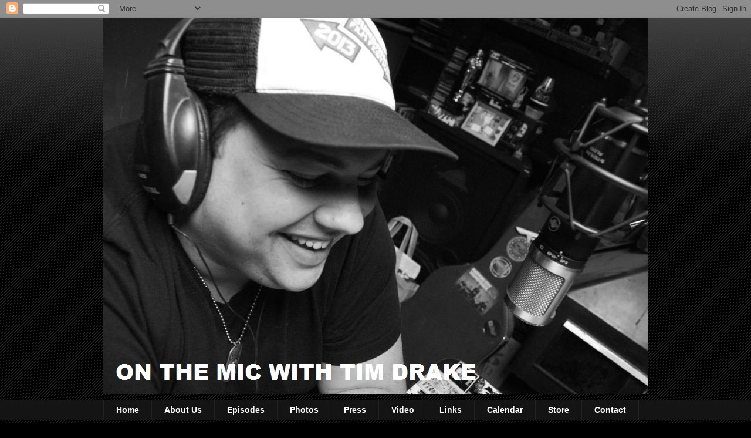

--- FILE ---
content_type: text/html; charset=UTF-8
request_url: http://www.onthemicpodcast.com/2017/01/the-89th-oscar-nominations-complete-list.html
body_size: 17785
content:
<!DOCTYPE html>
<html class='v2' dir='ltr' lang='en'>
<head>
<link href='https://www.blogger.com/static/v1/widgets/335934321-css_bundle_v2.css' rel='stylesheet' type='text/css'/>
<meta content='width=1100' name='viewport'/>
<meta content='text/html; charset=UTF-8' http-equiv='Content-Type'/>
<meta content='blogger' name='generator'/>
<link href='http://www.onthemicpodcast.com/favicon.ico' rel='icon' type='image/x-icon'/>
<link href='http://www.onthemicpodcast.com/2017/01/the-89th-oscar-nominations-complete-list.html' rel='canonical'/>
<link rel="alternate" type="application/atom+xml" title="On the Mic with Tim Drake - Atom" href="http://www.onthemicpodcast.com/feeds/posts/default" />
<link rel="alternate" type="application/rss+xml" title="On the Mic with Tim Drake - RSS" href="http://www.onthemicpodcast.com/feeds/posts/default?alt=rss" />
<link rel="service.post" type="application/atom+xml" title="On the Mic with Tim Drake - Atom" href="https://www.blogger.com/feeds/5911817473085612008/posts/default" />

<link rel="alternate" type="application/atom+xml" title="On the Mic with Tim Drake - Atom" href="http://www.onthemicpodcast.com/feeds/8141517361317453189/comments/default" />
<!--Can't find substitution for tag [blog.ieCssRetrofitLinks]-->
<link href='https://blogger.googleusercontent.com/img/b/R29vZ2xl/AVvXsEjU4qu2WOPP6XrtOQFV7PZobmdYJLh90DbWkQ3BouhzkvlXZD32ekfKLoaDqQNLL78bXCUQd2dIEIszs98VrmkqLQ3cnzVqxRrnDCyG-eUpdhv_X0dQH6dGpWJzPzyXuM4iyxl8E8w7zGM/s400/The+89th+Oscars.jpg' rel='image_src'/>
<meta content='http://www.onthemicpodcast.com/2017/01/the-89th-oscar-nominations-complete-list.html' property='og:url'/>
<meta content='The 89th Oscar Nominations (Complete List)' property='og:title'/>
<meta content='The 89th Oscar Nominations are officially here! Thank you for joining us on our LIVE stream of the nominations this morning. We are so excit...' property='og:description'/>
<meta content='https://blogger.googleusercontent.com/img/b/R29vZ2xl/AVvXsEjU4qu2WOPP6XrtOQFV7PZobmdYJLh90DbWkQ3BouhzkvlXZD32ekfKLoaDqQNLL78bXCUQd2dIEIszs98VrmkqLQ3cnzVqxRrnDCyG-eUpdhv_X0dQH6dGpWJzPzyXuM4iyxl8E8w7zGM/w1200-h630-p-k-no-nu/The+89th+Oscars.jpg' property='og:image'/>
<title>On the Mic with Tim Drake: The 89th Oscar Nominations (Complete List)</title>
<style id='page-skin-1' type='text/css'><!--
/*
-----------------------------------------------
Blogger Template Style
Name:     Awesome Inc.
Designer: Tina Chen
URL:      tinachen.org
----------------------------------------------- */
/* Content
----------------------------------------------- */
body {
font: normal normal 13px Arial, Tahoma, Helvetica, FreeSans, sans-serif;
color: #ffffff;
background: #000000 url(//www.blogblog.com/1kt/awesomeinc/body_background_dark.png) repeat scroll top left;
}
html body .content-outer {
min-width: 0;
max-width: 100%;
width: 100%;
}
a:link {
text-decoration: none;
color: #888888;
}
a:visited {
text-decoration: none;
color: #444444;
}
a:hover {
text-decoration: underline;
color: #cccccc;
}
.body-fauxcolumn-outer .cap-top {
position: absolute;
z-index: 1;
height: 276px;
width: 100%;
background: transparent url(//www.blogblog.com/1kt/awesomeinc/body_gradient_dark.png) repeat-x scroll top left;
_background-image: none;
}
/* Columns
----------------------------------------------- */
.content-inner {
padding: 0;
}
.header-inner .section {
margin: 0 16px;
}
.tabs-inner .section {
margin: 0 16px;
}
.main-inner {
padding-top: 30px;
}
.main-inner .column-center-inner,
.main-inner .column-left-inner,
.main-inner .column-right-inner {
padding: 0 5px;
}
*+html body .main-inner .column-center-inner {
margin-top: -30px;
}
#layout .main-inner .column-center-inner {
margin-top: 0;
}
/* Header
----------------------------------------------- */
.header-outer {
margin: 0 0 0 0;
background: transparent none repeat scroll 0 0;
}
.Header h1 {
font: normal bold 40px Arial, Tahoma, Helvetica, FreeSans, sans-serif;
color: #ffffff;
text-shadow: 0 0 -1px #000000;
}
.Header h1 a {
color: #ffffff;
}
.Header .description {
font: normal normal 14px Arial, Tahoma, Helvetica, FreeSans, sans-serif;
color: #ffffff;
}
.header-inner .Header .titlewrapper,
.header-inner .Header .descriptionwrapper {
padding-left: 0;
padding-right: 0;
margin-bottom: 0;
}
.header-inner .Header .titlewrapper {
padding-top: 22px;
}
/* Tabs
----------------------------------------------- */
.tabs-outer {
overflow: hidden;
position: relative;
background: #141414 none repeat scroll 0 0;
}
#layout .tabs-outer {
overflow: visible;
}
.tabs-cap-top, .tabs-cap-bottom {
position: absolute;
width: 100%;
border-top: 1px solid #222222;
}
.tabs-cap-bottom {
bottom: 0;
}
.tabs-inner .widget li a {
display: inline-block;
margin: 0;
padding: .6em 1.5em;
font: normal bold 14px Arial, Tahoma, Helvetica, FreeSans, sans-serif;
color: #ffffff;
border-top: 1px solid #222222;
border-bottom: 1px solid #222222;
border-left: 1px solid #222222;
height: 16px;
line-height: 16px;
}
.tabs-inner .widget li:last-child a {
border-right: 1px solid #222222;
}
.tabs-inner .widget li.selected a, .tabs-inner .widget li a:hover {
background: #444444 none repeat-x scroll 0 -100px;
color: #ffffff;
}
/* Headings
----------------------------------------------- */
h2 {
font: normal bold 14px Arial, Tahoma, Helvetica, FreeSans, sans-serif;
color: #ffffff;
}
/* Widgets
----------------------------------------------- */
.main-inner .section {
margin: 0 27px;
padding: 0;
}
.main-inner .column-left-outer,
.main-inner .column-right-outer {
margin-top: 0;
}
#layout .main-inner .column-left-outer,
#layout .main-inner .column-right-outer {
margin-top: 0;
}
.main-inner .column-left-inner,
.main-inner .column-right-inner {
background: transparent none repeat 0 0;
-moz-box-shadow: 0 0 0 rgba(0, 0, 0, .2);
-webkit-box-shadow: 0 0 0 rgba(0, 0, 0, .2);
-goog-ms-box-shadow: 0 0 0 rgba(0, 0, 0, .2);
box-shadow: 0 0 0 rgba(0, 0, 0, .2);
-moz-border-radius: 0;
-webkit-border-radius: 0;
-goog-ms-border-radius: 0;
border-radius: 0;
}
#layout .main-inner .column-left-inner,
#layout .main-inner .column-right-inner {
margin-top: 0;
}
.sidebar .widget {
font: normal normal 14px Arial, Tahoma, Helvetica, FreeSans, sans-serif;
color: #ffffff;
}
.sidebar .widget a:link {
color: #888888;
}
.sidebar .widget a:visited {
color: #444444;
}
.sidebar .widget a:hover {
color: #cccccc;
}
.sidebar .widget h2 {
text-shadow: 0 0 -1px #000000;
}
.main-inner .widget {
background-color: #141414;
border: 1px solid #222222;
padding: 0 15px 15px;
margin: 20px -16px;
-moz-box-shadow: 0 0 0 rgba(0, 0, 0, .2);
-webkit-box-shadow: 0 0 0 rgba(0, 0, 0, .2);
-goog-ms-box-shadow: 0 0 0 rgba(0, 0, 0, .2);
box-shadow: 0 0 0 rgba(0, 0, 0, .2);
-moz-border-radius: 0;
-webkit-border-radius: 0;
-goog-ms-border-radius: 0;
border-radius: 0;
}
.main-inner .widget h2 {
margin: 0 -15px;
padding: .6em 15px .5em;
border-bottom: 1px solid #000000;
}
.footer-inner .widget h2 {
padding: 0 0 .4em;
border-bottom: 1px solid #000000;
}
.main-inner .widget h2 + div, .footer-inner .widget h2 + div {
border-top: 1px solid #222222;
padding-top: 8px;
}
.main-inner .widget .widget-content {
margin: 0 -15px;
padding: 7px 15px 0;
}
.main-inner .widget ul, .main-inner .widget #ArchiveList ul.flat {
margin: -8px -15px 0;
padding: 0;
list-style: none;
}
.main-inner .widget #ArchiveList {
margin: -8px 0 0;
}
.main-inner .widget ul li, .main-inner .widget #ArchiveList ul.flat li {
padding: .5em 15px;
text-indent: 0;
color: #666666;
border-top: 1px solid #222222;
border-bottom: 1px solid #000000;
}
.main-inner .widget #ArchiveList ul li {
padding-top: .25em;
padding-bottom: .25em;
}
.main-inner .widget ul li:first-child, .main-inner .widget #ArchiveList ul.flat li:first-child {
border-top: none;
}
.main-inner .widget ul li:last-child, .main-inner .widget #ArchiveList ul.flat li:last-child {
border-bottom: none;
}
.post-body {
position: relative;
}
.main-inner .widget .post-body ul {
padding: 0 2.5em;
margin: .5em 0;
list-style: disc;
}
.main-inner .widget .post-body ul li {
padding: 0.25em 0;
margin-bottom: .25em;
color: #ffffff;
border: none;
}
.footer-inner .widget ul {
padding: 0;
list-style: none;
}
.widget .zippy {
color: #666666;
}
/* Posts
----------------------------------------------- */
body .main-inner .Blog {
padding: 0;
margin-bottom: 1em;
background-color: transparent;
border: none;
-moz-box-shadow: 0 0 0 rgba(0, 0, 0, 0);
-webkit-box-shadow: 0 0 0 rgba(0, 0, 0, 0);
-goog-ms-box-shadow: 0 0 0 rgba(0, 0, 0, 0);
box-shadow: 0 0 0 rgba(0, 0, 0, 0);
}
.main-inner .section:last-child .Blog:last-child {
padding: 0;
margin-bottom: 1em;
}
.main-inner .widget h2.date-header {
margin: 0 -15px 1px;
padding: 0 0 0 0;
font: normal normal 14px Arial, Tahoma, Helvetica, FreeSans, sans-serif;
color: #666666;
background: transparent none no-repeat scroll top left;
border-top: 0 solid #222222;
border-bottom: 1px solid #000000;
-moz-border-radius-topleft: 0;
-moz-border-radius-topright: 0;
-webkit-border-top-left-radius: 0;
-webkit-border-top-right-radius: 0;
border-top-left-radius: 0;
border-top-right-radius: 0;
position: static;
bottom: 100%;
right: 15px;
text-shadow: 0 0 -1px #000000;
}
.main-inner .widget h2.date-header span {
font: normal normal 14px Arial, Tahoma, Helvetica, FreeSans, sans-serif;
display: block;
padding: .5em 15px;
border-left: 0 solid #222222;
border-right: 0 solid #222222;
}
.date-outer {
position: relative;
margin: 30px 0 20px;
padding: 0 15px;
background-color: #141414;
border: 1px solid #222222;
-moz-box-shadow: 0 0 0 rgba(0, 0, 0, .2);
-webkit-box-shadow: 0 0 0 rgba(0, 0, 0, .2);
-goog-ms-box-shadow: 0 0 0 rgba(0, 0, 0, .2);
box-shadow: 0 0 0 rgba(0, 0, 0, .2);
-moz-border-radius: 0;
-webkit-border-radius: 0;
-goog-ms-border-radius: 0;
border-radius: 0;
}
.date-outer:first-child {
margin-top: 0;
}
.date-outer:last-child {
margin-bottom: 20px;
-moz-border-radius-bottomleft: 0;
-moz-border-radius-bottomright: 0;
-webkit-border-bottom-left-radius: 0;
-webkit-border-bottom-right-radius: 0;
-goog-ms-border-bottom-left-radius: 0;
-goog-ms-border-bottom-right-radius: 0;
border-bottom-left-radius: 0;
border-bottom-right-radius: 0;
}
.date-posts {
margin: 0 -15px;
padding: 0 15px;
clear: both;
}
.post-outer, .inline-ad {
border-top: 1px solid #222222;
margin: 0 -15px;
padding: 15px 15px;
}
.post-outer {
padding-bottom: 10px;
}
.post-outer:first-child {
padding-top: 0;
border-top: none;
}
.post-outer:last-child, .inline-ad:last-child {
border-bottom: none;
}
.post-body {
position: relative;
}
.post-body img {
padding: 8px;
background: #222222;
border: 1px solid transparent;
-moz-box-shadow: 0 0 0 rgba(0, 0, 0, .2);
-webkit-box-shadow: 0 0 0 rgba(0, 0, 0, .2);
box-shadow: 0 0 0 rgba(0, 0, 0, .2);
-moz-border-radius: 0;
-webkit-border-radius: 0;
border-radius: 0;
}
h3.post-title, h4 {
font: normal bold 22px Arial, Tahoma, Helvetica, FreeSans, sans-serif;
color: #ffffff;
}
h3.post-title a {
font: normal bold 22px Arial, Tahoma, Helvetica, FreeSans, sans-serif;
color: #ffffff;
}
h3.post-title a:hover {
color: #cccccc;
text-decoration: underline;
}
.post-header {
margin: 0 0 1em;
}
.post-body {
line-height: 1.4;
}
.post-outer h2 {
color: #ffffff;
}
.post-footer {
margin: 1.5em 0 0;
}
#blog-pager {
padding: 15px;
font-size: 120%;
background-color: #141414;
border: 1px solid #222222;
-moz-box-shadow: 0 0 0 rgba(0, 0, 0, .2);
-webkit-box-shadow: 0 0 0 rgba(0, 0, 0, .2);
-goog-ms-box-shadow: 0 0 0 rgba(0, 0, 0, .2);
box-shadow: 0 0 0 rgba(0, 0, 0, .2);
-moz-border-radius: 0;
-webkit-border-radius: 0;
-goog-ms-border-radius: 0;
border-radius: 0;
-moz-border-radius-topleft: 0;
-moz-border-radius-topright: 0;
-webkit-border-top-left-radius: 0;
-webkit-border-top-right-radius: 0;
-goog-ms-border-top-left-radius: 0;
-goog-ms-border-top-right-radius: 0;
border-top-left-radius: 0;
border-top-right-radius-topright: 0;
margin-top: 1em;
}
.blog-feeds, .post-feeds {
margin: 1em 0;
text-align: center;
color: #ffffff;
}
.blog-feeds a, .post-feeds a {
color: #888888;
}
.blog-feeds a:visited, .post-feeds a:visited {
color: #444444;
}
.blog-feeds a:hover, .post-feeds a:hover {
color: #cccccc;
}
.post-outer .comments {
margin-top: 2em;
}
/* Comments
----------------------------------------------- */
.comments .comments-content .icon.blog-author {
background-repeat: no-repeat;
background-image: url([data-uri]);
}
.comments .comments-content .loadmore a {
border-top: 1px solid #222222;
border-bottom: 1px solid #222222;
}
.comments .continue {
border-top: 2px solid #222222;
}
/* Footer
----------------------------------------------- */
.footer-outer {
margin: -0 0 -1px;
padding: 0 0 0;
color: #ffffff;
overflow: hidden;
}
.footer-fauxborder-left {
border-top: 1px solid #222222;
background: #141414 none repeat scroll 0 0;
-moz-box-shadow: 0 0 0 rgba(0, 0, 0, .2);
-webkit-box-shadow: 0 0 0 rgba(0, 0, 0, .2);
-goog-ms-box-shadow: 0 0 0 rgba(0, 0, 0, .2);
box-shadow: 0 0 0 rgba(0, 0, 0, .2);
margin: 0 -0;
}
/* Mobile
----------------------------------------------- */
body.mobile {
background-size: auto;
}
.mobile .body-fauxcolumn-outer {
background: transparent none repeat scroll top left;
}
*+html body.mobile .main-inner .column-center-inner {
margin-top: 0;
}
.mobile .main-inner .widget {
padding: 0 0 15px;
}
.mobile .main-inner .widget h2 + div,
.mobile .footer-inner .widget h2 + div {
border-top: none;
padding-top: 0;
}
.mobile .footer-inner .widget h2 {
padding: 0.5em 0;
border-bottom: none;
}
.mobile .main-inner .widget .widget-content {
margin: 0;
padding: 7px 0 0;
}
.mobile .main-inner .widget ul,
.mobile .main-inner .widget #ArchiveList ul.flat {
margin: 0 -15px 0;
}
.mobile .main-inner .widget h2.date-header {
right: 0;
}
.mobile .date-header span {
padding: 0.4em 0;
}
.mobile .date-outer:first-child {
margin-bottom: 0;
border: 1px solid #222222;
-moz-border-radius-topleft: 0;
-moz-border-radius-topright: 0;
-webkit-border-top-left-radius: 0;
-webkit-border-top-right-radius: 0;
-goog-ms-border-top-left-radius: 0;
-goog-ms-border-top-right-radius: 0;
border-top-left-radius: 0;
border-top-right-radius: 0;
}
.mobile .date-outer {
border-color: #222222;
border-width: 0 1px 1px;
}
.mobile .date-outer:last-child {
margin-bottom: 0;
}
.mobile .main-inner {
padding: 0;
}
.mobile .header-inner .section {
margin: 0;
}
.mobile .post-outer, .mobile .inline-ad {
padding: 5px 0;
}
.mobile .tabs-inner .section {
margin: 0 10px;
}
.mobile .main-inner .widget h2 {
margin: 0;
padding: 0;
}
.mobile .main-inner .widget h2.date-header span {
padding: 0;
}
.mobile .main-inner .widget .widget-content {
margin: 0;
padding: 7px 0 0;
}
.mobile #blog-pager {
border: 1px solid transparent;
background: #141414 none repeat scroll 0 0;
}
.mobile .main-inner .column-left-inner,
.mobile .main-inner .column-right-inner {
background: transparent none repeat 0 0;
-moz-box-shadow: none;
-webkit-box-shadow: none;
-goog-ms-box-shadow: none;
box-shadow: none;
}
.mobile .date-posts {
margin: 0;
padding: 0;
}
.mobile .footer-fauxborder-left {
margin: 0;
border-top: inherit;
}
.mobile .main-inner .section:last-child .Blog:last-child {
margin-bottom: 0;
}
.mobile-index-contents {
color: #ffffff;
}
.mobile .mobile-link-button {
background: #888888 none repeat scroll 0 0;
}
.mobile-link-button a:link, .mobile-link-button a:visited {
color: #ffffff;
}
.mobile .tabs-inner .PageList .widget-content {
background: transparent;
border-top: 1px solid;
border-color: #222222;
color: #ffffff;
}
.mobile .tabs-inner .PageList .widget-content .pagelist-arrow {
border-left: 1px solid #222222;
}

--></style>
<style id='template-skin-1' type='text/css'><!--
body {
min-width: 960px;
}
.content-outer, .content-fauxcolumn-outer, .region-inner {
min-width: 960px;
max-width: 960px;
_width: 960px;
}
.main-inner .columns {
padding-left: 0;
padding-right: 310px;
}
.main-inner .fauxcolumn-center-outer {
left: 0;
right: 310px;
/* IE6 does not respect left and right together */
_width: expression(this.parentNode.offsetWidth -
parseInt("0") -
parseInt("310px") + 'px');
}
.main-inner .fauxcolumn-left-outer {
width: 0;
}
.main-inner .fauxcolumn-right-outer {
width: 310px;
}
.main-inner .column-left-outer {
width: 0;
right: 100%;
margin-left: -0;
}
.main-inner .column-right-outer {
width: 310px;
margin-right: -310px;
}
#layout {
min-width: 0;
}
#layout .content-outer {
min-width: 0;
width: 800px;
}
#layout .region-inner {
min-width: 0;
width: auto;
}
body#layout div.add_widget {
padding: 8px;
}
body#layout div.add_widget a {
margin-left: 32px;
}
--></style>
<link href='https://www.blogger.com/dyn-css/authorization.css?targetBlogID=5911817473085612008&amp;zx=6efd47ec-70d7-400c-9adb-c79f740b95cc' media='none' onload='if(media!=&#39;all&#39;)media=&#39;all&#39;' rel='stylesheet'/><noscript><link href='https://www.blogger.com/dyn-css/authorization.css?targetBlogID=5911817473085612008&amp;zx=6efd47ec-70d7-400c-9adb-c79f740b95cc' rel='stylesheet'/></noscript>
<meta name='google-adsense-platform-account' content='ca-host-pub-1556223355139109'/>
<meta name='google-adsense-platform-domain' content='blogspot.com'/>

</head>
<body class='loading variant-dark'>
<div class='navbar section' id='navbar' name='Navbar'><div class='widget Navbar' data-version='1' id='Navbar1'><script type="text/javascript">
    function setAttributeOnload(object, attribute, val) {
      if(window.addEventListener) {
        window.addEventListener('load',
          function(){ object[attribute] = val; }, false);
      } else {
        window.attachEvent('onload', function(){ object[attribute] = val; });
      }
    }
  </script>
<div id="navbar-iframe-container"></div>
<script type="text/javascript" src="https://apis.google.com/js/platform.js"></script>
<script type="text/javascript">
      gapi.load("gapi.iframes:gapi.iframes.style.bubble", function() {
        if (gapi.iframes && gapi.iframes.getContext) {
          gapi.iframes.getContext().openChild({
              url: 'https://www.blogger.com/navbar/5911817473085612008?po\x3d8141517361317453189\x26origin\x3dhttp://www.onthemicpodcast.com',
              where: document.getElementById("navbar-iframe-container"),
              id: "navbar-iframe"
          });
        }
      });
    </script><script type="text/javascript">
(function() {
var script = document.createElement('script');
script.type = 'text/javascript';
script.src = '//pagead2.googlesyndication.com/pagead/js/google_top_exp.js';
var head = document.getElementsByTagName('head')[0];
if (head) {
head.appendChild(script);
}})();
</script>
</div></div>
<div class='body-fauxcolumns'>
<div class='fauxcolumn-outer body-fauxcolumn-outer'>
<div class='cap-top'>
<div class='cap-left'></div>
<div class='cap-right'></div>
</div>
<div class='fauxborder-left'>
<div class='fauxborder-right'></div>
<div class='fauxcolumn-inner'>
</div>
</div>
<div class='cap-bottom'>
<div class='cap-left'></div>
<div class='cap-right'></div>
</div>
</div>
</div>
<div class='content'>
<div class='content-fauxcolumns'>
<div class='fauxcolumn-outer content-fauxcolumn-outer'>
<div class='cap-top'>
<div class='cap-left'></div>
<div class='cap-right'></div>
</div>
<div class='fauxborder-left'>
<div class='fauxborder-right'></div>
<div class='fauxcolumn-inner'>
</div>
</div>
<div class='cap-bottom'>
<div class='cap-left'></div>
<div class='cap-right'></div>
</div>
</div>
</div>
<div class='content-outer'>
<div class='content-cap-top cap-top'>
<div class='cap-left'></div>
<div class='cap-right'></div>
</div>
<div class='fauxborder-left content-fauxborder-left'>
<div class='fauxborder-right content-fauxborder-right'></div>
<div class='content-inner'>
<header>
<div class='header-outer'>
<div class='header-cap-top cap-top'>
<div class='cap-left'></div>
<div class='cap-right'></div>
</div>
<div class='fauxborder-left header-fauxborder-left'>
<div class='fauxborder-right header-fauxborder-right'></div>
<div class='region-inner header-inner'>
<div class='header section' id='header' name='Header'><div class='widget Header' data-version='1' id='Header1'>
<div id='header-inner'>
<a href='http://www.onthemicpodcast.com/' style='display: block'>
<img alt='On the Mic with Tim Drake' height='641px; ' id='Header1_headerimg' src='https://blogger.googleusercontent.com/img/b/R29vZ2xl/AVvXsEjWEEu131Z-wvCdSRpFu4N1g2P7yYDHwvo_glZpJEH1sbKoPw6NJhZ0PkeEcro9LUznoGHLmsx3kR-ouHj86JOE-4zH3VnWjLrHot9rM_xnjbL28k0xg2LWTWCxGpOrO0suBn8zC1DNvAU/s1600/OntheMic.jpg' style='display: block' width='960px; '/>
</a>
<div class='descriptionwrapper'>
<p class='description'><span>
</span></p>
</div>
</div>
</div></div>
</div>
</div>
<div class='header-cap-bottom cap-bottom'>
<div class='cap-left'></div>
<div class='cap-right'></div>
</div>
</div>
</header>
<div class='tabs-outer'>
<div class='tabs-cap-top cap-top'>
<div class='cap-left'></div>
<div class='cap-right'></div>
</div>
<div class='fauxborder-left tabs-fauxborder-left'>
<div class='fauxborder-right tabs-fauxborder-right'></div>
<div class='region-inner tabs-inner'>
<div class='tabs section' id='crosscol' name='Cross-Column'><div class='widget PageList' data-version='1' id='PageList2'>
<h2>Pages</h2>
<div class='widget-content'>
<ul>
<li>
<a href='http://www.onthemicpodcast.com/'>Home</a>
</li>
<li>
<a href='http://www.onthemicpodcast.com/p/about-us.html'>About Us</a>
</li>
<li>
<a href='http://www.onthemicpodcast.com/p/interviews.html'>Episodes</a>
</li>
<li>
<a href='http://www.onthemicpodcast.com/p/photos.html'>Photos</a>
</li>
<li>
<a href='http://www.onthemicpodcast.com/p/press.html'>Press</a>
</li>
<li>
<a href='http://www.onthemicpodcast.com/p/video.html'>Video</a>
</li>
<li>
<a href='http://www.onthemicpodcast.com/p/podcast.html'>Links</a>
</li>
<li>
<a href='http://www.onthemicpodcast.com/p/calendar.html'>Calendar</a>
</li>
<li>
<a href='http://www.onthemicpodcast.com/p/store.html'>Store</a>
</li>
<li>
<a href='http://www.onthemicpodcast.com/p/contact_27.html'>Contact</a>
</li>
</ul>
<div class='clear'></div>
</div>
</div></div>
<div class='tabs no-items section' id='crosscol-overflow' name='Cross-Column 2'></div>
</div>
</div>
<div class='tabs-cap-bottom cap-bottom'>
<div class='cap-left'></div>
<div class='cap-right'></div>
</div>
</div>
<div class='main-outer'>
<div class='main-cap-top cap-top'>
<div class='cap-left'></div>
<div class='cap-right'></div>
</div>
<div class='fauxborder-left main-fauxborder-left'>
<div class='fauxborder-right main-fauxborder-right'></div>
<div class='region-inner main-inner'>
<div class='columns fauxcolumns'>
<div class='fauxcolumn-outer fauxcolumn-center-outer'>
<div class='cap-top'>
<div class='cap-left'></div>
<div class='cap-right'></div>
</div>
<div class='fauxborder-left'>
<div class='fauxborder-right'></div>
<div class='fauxcolumn-inner'>
</div>
</div>
<div class='cap-bottom'>
<div class='cap-left'></div>
<div class='cap-right'></div>
</div>
</div>
<div class='fauxcolumn-outer fauxcolumn-left-outer'>
<div class='cap-top'>
<div class='cap-left'></div>
<div class='cap-right'></div>
</div>
<div class='fauxborder-left'>
<div class='fauxborder-right'></div>
<div class='fauxcolumn-inner'>
</div>
</div>
<div class='cap-bottom'>
<div class='cap-left'></div>
<div class='cap-right'></div>
</div>
</div>
<div class='fauxcolumn-outer fauxcolumn-right-outer'>
<div class='cap-top'>
<div class='cap-left'></div>
<div class='cap-right'></div>
</div>
<div class='fauxborder-left'>
<div class='fauxborder-right'></div>
<div class='fauxcolumn-inner'>
</div>
</div>
<div class='cap-bottom'>
<div class='cap-left'></div>
<div class='cap-right'></div>
</div>
</div>
<!-- corrects IE6 width calculation -->
<div class='columns-inner'>
<div class='column-center-outer'>
<div class='column-center-inner'>
<div class='main section' id='main' name='Main'><div class='widget Blog' data-version='1' id='Blog1'>
<div class='blog-posts hfeed'>

          <div class="date-outer">
        
<h2 class='date-header'><span>Tuesday, January 24, 2017</span></h2>

          <div class="date-posts">
        
<div class='post-outer'>
<div class='post hentry uncustomized-post-template' itemprop='blogPost' itemscope='itemscope' itemtype='http://schema.org/BlogPosting'>
<meta content='https://blogger.googleusercontent.com/img/b/R29vZ2xl/AVvXsEjU4qu2WOPP6XrtOQFV7PZobmdYJLh90DbWkQ3BouhzkvlXZD32ekfKLoaDqQNLL78bXCUQd2dIEIszs98VrmkqLQ3cnzVqxRrnDCyG-eUpdhv_X0dQH6dGpWJzPzyXuM4iyxl8E8w7zGM/s400/The+89th+Oscars.jpg' itemprop='image_url'/>
<meta content='5911817473085612008' itemprop='blogId'/>
<meta content='8141517361317453189' itemprop='postId'/>
<a name='8141517361317453189'></a>
<h3 class='post-title entry-title' itemprop='name'>
The 89th Oscar Nominations (Complete List)
</h3>
<div class='post-header'>
<div class='post-header-line-1'></div>
</div>
<div class='post-body entry-content' id='post-body-8141517361317453189' itemprop='description articleBody'>
The 89th Oscar Nominations are officially here! Thank you for joining us on our LIVE stream of the nominations this morning. We are so excited for this year's Oscars, hosted by one of our favorite late night hosts, Jimmy Kimmel.<br />
<br />
<div class="separator" style="clear: both; text-align: center;">
<a href="https://blogger.googleusercontent.com/img/b/R29vZ2xl/AVvXsEjU4qu2WOPP6XrtOQFV7PZobmdYJLh90DbWkQ3BouhzkvlXZD32ekfKLoaDqQNLL78bXCUQd2dIEIszs98VrmkqLQ3cnzVqxRrnDCyG-eUpdhv_X0dQH6dGpWJzPzyXuM4iyxl8E8w7zGM/s1600/The+89th+Oscars.jpg" imageanchor="1" style="margin-left: 1em; margin-right: 1em;"><img border="0" height="225" src="https://blogger.googleusercontent.com/img/b/R29vZ2xl/AVvXsEjU4qu2WOPP6XrtOQFV7PZobmdYJLh90DbWkQ3BouhzkvlXZD32ekfKLoaDqQNLL78bXCUQd2dIEIszs98VrmkqLQ3cnzVqxRrnDCyG-eUpdhv_X0dQH6dGpWJzPzyXuM4iyxl8E8w7zGM/s400/The+89th+Oscars.jpg" width="400" /></a></div>
<br />
This year's Oscar Nomination was different than years past, bringing us videos of past Oscar winners helping to announce this new class of nominees. La La Land tied the record for the most nominations with 14 nominations. We are also very excited to see Hell or High Water scoop up a few nominations, as Austin recently worked with Taylor Sheridan on his new film, Wind River.<br />
<br />
Don't miss our annual Oscar Picks episode this February, and we will be coming to you LIVE from Hollywood on Oscar Sunday!<br />
<br />
Here is your complete list of the 89th Oscar Nominees! See you at the show!<br />
<br />
<div class="variety-content-wrapper" style="border: 0px; box-sizing: border-box; font-family: Arial, 'Helvetica Neue', Helvetica, sans-serif; height: auto; margin: 0px; padding: 0px; vertical-align: baseline;">
<div style="border: 0px; box-sizing: border-box; line-height: 1.7; margin-bottom: 30px; padding: 0px; vertical-align: baseline; width: 663.296875px;">
</div>
<div style="text-align: center;">
<b><u><span style="font-size: large;">Best Picture</span></u></b></div>
<div style="font-size: 15px; text-align: center;">
&#8220;Arrival&#8221;</div>
<div style="font-size: 15px; text-align: center;">
&#8220;Fences&#8221;</div>
<div style="font-size: 15px; text-align: center;">
&#8220;Hacksaw Ridge&#8221;</div>
<div style="font-size: 15px; text-align: center;">
&#8220;Hell or High Water&#8221;</div>
<div style="font-size: 15px; text-align: center;">
&#8220;Hidden Figures&#8221;</div>
<div style="font-size: 15px; text-align: center;">
&#8220;La La Land&#8221;</div>
<div style="font-size: 15px; text-align: center;">
&#8220;Manchester by the Sea&#8221;</div>
<div style="font-size: 15px; text-align: center;">
&#8220;Lion&#8221;</div>
<div style="font-size: 15px; text-align: center;">
&#8220;Moonlight&#8221;</div>
<br />
<div style="border: 0px; box-sizing: border-box; line-height: 1.7; margin-bottom: 30px; padding: 0px; vertical-align: baseline; width: 663.296875px;">
</div>
<div style="text-align: center;">
<span style="font-size: large;"><b><u>Lead Actor</u></b></span></div>
<div style="font-size: 15px; text-align: center;">
Casey Affleck</div>
<div style="font-size: 15px; text-align: center;">
Andrew Garfield</div>
<div style="font-size: 15px; text-align: center;">
Ryan Gosling</div>
<div style="font-size: 15px; text-align: center;">
Viggo Mortensen</div>
<div style="font-size: 15px; text-align: center;">
Denzel Washington</div>
<br />
<div style="border: 0px; box-sizing: border-box; line-height: 1.7; margin-bottom: 30px; padding: 0px; vertical-align: baseline; width: 663.296875px;">
</div>
<div style="text-align: center;">
<b><span style="font-size: large;"><u>Lead Actress</u></span></b></div>
<div style="font-size: 15px; text-align: center;">
Isabelle Huppert</div>
<div style="font-size: 15px; text-align: center;">
Ruth Negga</div>
<div style="font-size: 15px; text-align: center;">
Natalie Portman</div>
<div style="font-size: 15px; text-align: center;">
Emma Stone</div>
<div style="font-size: 15px; text-align: center;">
Meryl Streep</div>
<br />
<div style="border: 0px; box-sizing: border-box; line-height: 1.7; margin-bottom: 30px; padding: 0px; vertical-align: baseline; width: 663.296875px;">
</div>
<div style="text-align: center;">
<span style="font-size: large;"><b><u>Supporting Actor</u></b></span></div>
<div style="font-size: 15px; text-align: center;">
Mahershala Ali</div>
<div style="font-size: 15px; text-align: center;">
Jeff Bridges</div>
<div style="font-size: 15px; text-align: center;">
Lucas Hedges</div>
<div style="font-size: 15px; text-align: center;">
Dev Patel</div>
<div style="font-size: 15px; text-align: center;">
Michael Shannon</div>
<br />
<div style="border: 0px; box-sizing: border-box; line-height: 1.7; margin-bottom: 30px; padding: 0px; vertical-align: baseline; width: 663.296875px;">
</div>
<div style="text-align: center;">
<b><u><span style="font-size: large;">Supporting Actress</span></u></b></div>
<div style="font-size: 15px; text-align: center;">
Viola Davis</div>
<div style="font-size: 15px; text-align: center;">
Naomie Harris</div>
<div style="font-size: 15px; text-align: center;">
Nicole Kidman</div>
<div style="font-size: 15px; text-align: center;">
Octavia Spencer</div>
<div style="font-size: 15px; text-align: center;">
Michelle Williams</div>
<br />
<div style="border: 0px; box-sizing: border-box; line-height: 1.7; margin-bottom: 30px; padding: 0px; vertical-align: baseline; width: 663.296875px;">
</div>
<div style="text-align: center;">
<span style="font-size: large;"><b><u>Best Director</u></b></span></div>
<div style="font-size: 15px; text-align: center;">
Denis Villeneuve</div>
<div style="font-size: 15px; text-align: center;">
Mel Gibson</div>
<div style="font-size: 15px; text-align: center;">
Damien Chazelle</div>
<div style="font-size: 15px; text-align: center;">
Kenneth Lonergan</div>
<div style="font-size: 15px; text-align: center;">
Barry Jenkins</div>
<br />
<div style="border: 0px; box-sizing: border-box; line-height: 1.7; margin-bottom: 30px; padding: 0px; vertical-align: baseline; width: 663.296875px;">
</div>
<div style="text-align: center;">
<span style="font-size: large;"><b><u>Animated Feature</u></b></span></div>
<div style="font-size: 15px; text-align: center;">
&#8220;Kubo and the Two Strings&#8221;</div>
<div style="font-size: 15px; text-align: center;">
&#8220;Moana&#8221;</div>
<div style="font-size: 15px; text-align: center;">
&#8220;My Life as a Zucchini&#8221;</div>
<div style="font-size: 15px; text-align: center;">
&#8220;The Red Turtle&#8221;</div>
<div style="font-size: 15px; text-align: center;">
&#8220;Zootopia&#8221;</div>
<br />
<div style="border: 0px; box-sizing: border-box; line-height: 1.7; margin-bottom: 30px; padding: 0px; vertical-align: baseline; width: 663.296875px;">
</div>
<div style="text-align: center;">
<b><u><span style="font-size: large;">Animated Short</span></u></b></div>
<div style="font-size: 15px; text-align: center;">
&#8220;Blind Vaysha&#8221;</div>
<div style="font-size: 15px; text-align: center;">
&#8220;Borrowed Time&#8221;</div>
<div style="font-size: 15px; text-align: center;">
&#8220;Pear Cider and Cigarettes&#8221;</div>
<div style="font-size: 15px; text-align: center;">
&#8220;Pearl&#8221;</div>
<div style="font-size: 15px; text-align: center;">
&#8220;Piper&#8221;</div>
<br />
<div style="border: 0px; box-sizing: border-box; line-height: 1.7; margin-bottom: 30px; padding: 0px; vertical-align: baseline; width: 663.296875px;">
</div>
<div style="text-align: center;">
<span style="font-size: large;"><b><u>Adapted Screenplay</u></b></span></div>
<div style="font-size: 15px; text-align: center;">
&#8220;Arrival&#8221;</div>
<div style="font-size: 15px; text-align: center;">
&#8220;Fences&#8221;</div>
<div style="font-size: 15px; text-align: center;">
&#8220;Hidden Figures&#8221;</div>
<div style="font-size: 15px; text-align: center;">
&#8220;Lion&#8221;</div>
<div style="font-size: 15px; text-align: center;">
&#8220;Moonlight&#8221;</div>
<br />
<div style="border: 0px; box-sizing: border-box; line-height: 1.7; margin-bottom: 30px; padding: 0px; vertical-align: baseline; width: 663.296875px;">
</div>
<div style="text-align: center;">
<b><span style="font-size: large;"><u>Original Screenplay</u></span></b></div>
<div style="font-size: 15px; text-align: center;">
&#8220;Hell or High Water&#8221;</div>
<div style="font-size: 15px; text-align: center;">
&#8220;La La Land&#8221;</div>
<div style="font-size: 15px; text-align: center;">
&#8220;The Lobster&#8221;</div>
<div style="font-size: 15px; text-align: center;">
&#8220;Manchester by the Sea&#8221;</div>
<div style="font-size: 15px; text-align: center;">
&#8220;20th Century Women&#8221;</div>
<br />
<div style="border: 0px; box-sizing: border-box; line-height: 1.7; margin-bottom: 30px; padding: 0px; vertical-align: baseline; width: 663.296875px;">
</div>
<div style="text-align: center;">
<span style="font-size: large;"><b><u>Cinematography</u></b></span></div>
<div style="font-size: 15px; text-align: center;">
&#8220;Arrival&#8221;</div>
<div style="font-size: 15px; text-align: center;">
&#8220;La La Land&#8221;</div>
<div style="font-size: 15px; text-align: center;">
&#8220;Lion&#8221;</div>
<div style="font-size: 15px; text-align: center;">
&#8220;Moonlight&#8221;</div>
<div style="font-size: 15px; text-align: center;">
&#8220;Silence&#8221;</div>
<br />
<div style="border: 0px; box-sizing: border-box; line-height: 1.7; margin-bottom: 30px; padding: 0px; vertical-align: baseline; width: 663.296875px;">
</div>
<div style="text-align: center;">
<b><u><span style="font-size: large;">Best Documentary Feature</span></u></b></div>
<div style="font-size: 15px; text-align: center;">
&#8220;Fire at Sea&#8221;</div>
<div style="font-size: 15px; text-align: center;">
&#8220;I Am Not Your Negro&#8221;</div>
<div style="font-size: 15px; text-align: center;">
&#8220;Life Animated&#8221;</div>
<div style="font-size: 15px; text-align: center;">
&#8220;OJ: Made in America&#8221;</div>
<div style="font-size: 15px; text-align: center;">
&#8220;13th&#8221;</div>
<br />
<div style="border: 0px; box-sizing: border-box; line-height: 1.7; margin-bottom: 30px; padding: 0px; vertical-align: baseline; width: 663.296875px;">
</div>
<div style="text-align: center;">
<b><u><span style="font-size: large;">Best Documentary Short</span></u></b></div>
<div style="font-size: 15px; text-align: center;">
&#8220;Extremist&#8221;</div>
<div style="font-size: 15px; text-align: center;">
&#8220;4.1 Miles&#8221;</div>
<div style="font-size: 15px; text-align: center;">
&#8220;Joe&#8217;s Violin&#8221;</div>
<div style="font-size: 15px; text-align: center;">
&#8220;Watani My Homeland&#8221;</div>
<div style="font-size: 15px; text-align: center;">
&#8220;The White Helmets&#8221;</div>
<div style="font-size: 15px; text-align: center;">
<span style="background-color: black; color: white;"><br /></span></div>
<div style="text-align: center;">
<span style="background-color: black; color: white;"><span style="text-align: start;"><b><u><span style="font-size: large;">Best Live-Action Short</span></u></b></span><br style="box-sizing: border-box; text-align: start;" /><span style="font-size: 15px; text-align: start;">&#8220;Ennemis Interieurs&#8221;</span><br style="box-sizing: border-box; text-align: start;" /><span style="font-size: 15px; text-align: start;">&#8220;La Femme et le TGV&#8221;</span><br style="box-sizing: border-box; text-align: start;" /><span style="font-size: 15px; text-align: start;">&#8220;Silent Nights&#8221;</span><br style="box-sizing: border-box; text-align: start;" /><span style="font-size: 15px; text-align: start;">&#8220;Sing&#8221;</span><br style="box-sizing: border-box; text-align: start;" /><span style="font-size: 15px; text-align: start;">&#8220;Timecode&#8221;</span></span></div>
<br />
<div style="border: 0px; box-sizing: border-box; line-height: 1.7; margin-bottom: 30px; padding: 0px; vertical-align: baseline; width: 663.296875px;">
</div>
<div style="text-align: center;">
<b><u><span style="font-size: large;">Best Foreign Language</span></u></b></div>
<div style="font-size: 15px; text-align: center;">
&#8220;A Man Called Ove&#8221;</div>
<div style="font-size: 15px; text-align: center;">
&#8220;Land of Mine&#8221;</div>
<div style="font-size: 15px; text-align: center;">
&#8220;Tanna&#8221;</div>
<div style="font-size: 15px; text-align: center;">
&#8220;The Salesman&#8221;</div>
<div style="font-size: 15px; text-align: center;">
&#8220;Toni Erdmann&#8221;</div>
<div style="font-size: 15px; text-align: center;">
<span style="background-color: black;"><br /></span></div>
<div style="text-align: center;">
<span style="color: white;"><span style="background-color: black; text-align: start;"><b><u><span style="font-size: large;">Film Editing</span></u></b></span><br style="box-sizing: border-box; text-align: start;" /><span style="background-color: black; font-size: 15px; text-align: start;">&#8220;Arrival&#8221;</span><br style="box-sizing: border-box; text-align: start;" /><span style="background-color: black; font-size: 15px; text-align: start;">&#8220;Hacksaw Ridge&#8221;</span><br style="box-sizing: border-box; text-align: start;" /><span style="background-color: black; font-size: 15px; text-align: start;">&#8220;Hell or High Water&#8221;</span><br style="box-sizing: border-box; text-align: start;" /><span style="background-color: black; font-size: 15px; text-align: start;">&#8220;La La Land&#8221;</span><br style="box-sizing: border-box; text-align: start;" /><span style="background-color: black; font-size: 15px; text-align: start;">&#8220;Moonlight&#8221;</span></span></div>
<br />
<div style="border: 0px; box-sizing: border-box; line-height: 1.7; margin-bottom: 30px; padding: 0px; vertical-align: baseline; width: 663.296875px;">
</div>
<div style="text-align: center;">
<b><u><span style="font-size: large;">Sound Editing</span></u></b></div>
<div style="font-size: 15px; text-align: center;">
&#8220;Arrival&#8221;</div>
<div style="font-size: 15px; text-align: center;">
&#8220;Deep Water Horizon&#8221;</div>
<div style="font-size: 15px; text-align: center;">
&#8220;Hacksaw Ridge&#8221;</div>
<div style="font-size: 15px; text-align: center;">
&#8220;La La Land&#8221;</div>
<div style="font-size: 15px; text-align: center;">
&#8220;Sully&#8221;</div>
<br />
<div style="border: 0px; box-sizing: border-box; line-height: 1.7; margin-bottom: 30px; padding: 0px; vertical-align: baseline; width: 663.296875px;">
</div>
<div style="text-align: center;">
<b><u><span style="font-size: large;">Sound Mixing</span></u></b></div>
<div style="font-size: 15px; text-align: center;">
&#8220;Arrival&#8221;</div>
<div style="font-size: 15px; text-align: center;">
&#8220;Hacksaw Ridge&#8221;</div>
<div style="font-size: 15px; text-align: center;">
&#8220;La La Land&#8221;</div>
<div style="font-size: 15px; text-align: center;">
&#8220;Rogue One&#8221;</div>
<div style="font-size: 15px; text-align: center;">
&#8220;13 Hours&#8221;</div>
<br />
<div style="border: 0px; box-sizing: border-box; line-height: 1.7; margin-bottom: 30px; padding: 0px; vertical-align: baseline; width: 663.296875px;">
</div>
<div style="text-align: center;">
<b><u><span style="font-size: large;">Production Design</span></u></b></div>
<div style="font-size: 15px; text-align: center;">
&#8220;Arrival&#8221;</div>
<div style="font-size: 15px; text-align: center;">
&#8220;Fantastic Beasts and Where to Find Them&#8221;</div>
<div style="font-size: 15px; text-align: center;">
&#8220;Hail Caesar!&#8221;</div>
<div style="font-size: 15px; text-align: center;">
&#8220;La La Land&#8221;</div>
<div style="font-size: 15px; text-align: center;">
&#8220;Passengers&#8221;</div>
<br />
<div style="border: 0px; box-sizing: border-box; line-height: 1.7; margin-bottom: 30px; padding: 0px; vertical-align: baseline; width: 663.296875px;">
</div>
<div style="text-align: center;">
<b><u><span style="font-size: large;">Visual Effects</span></u></b></div>
<div style="font-size: 15px; text-align: center;">
&#8220;Deepwater Horizon&#8221;</div>
<div style="font-size: 15px; text-align: center;">
&#8220;Doctor Strange&#8221;</div>
<div style="font-size: 15px; text-align: center;">
&#8220;Jungle Book&#8221;</div>
<div style="font-size: 15px; text-align: center;">
&#8220;Kubo&#8221;</div>
<div style="font-size: 15px; text-align: center;">
&#8220;Rogue One&#8221;</div>
<br />
<div style="border: 0px; box-sizing: border-box; line-height: 1.7; margin-bottom: 30px; padding: 0px; vertical-align: baseline; width: 663.296875px;">
</div>
<div style="text-align: center;">
<span style="font-size: large;"><b><u>Original Score</u></b></span></div>
<div style="font-size: 15px; text-align: center;">
&#8220;Jackie&#8221;</div>
<div style="font-size: 15px; text-align: center;">
&#8220;La La Land&#8221;</div>
<div style="font-size: 15px; text-align: center;">
&#8220;Lion&#8221;</div>
<div style="font-size: 15px; text-align: center;">
&#8220;Moonlight&#8221;</div>
<div style="font-size: 15px; text-align: center;">
&#8220;Passengers&#8221;</div>
<br />
<div style="border: 0px; box-sizing: border-box; line-height: 1.7; margin-bottom: 30px; padding: 0px; vertical-align: baseline; width: 663.296875px;">
</div>
<div style="text-align: center;">
<b><u><span style="font-size: large;">Original Song</span></u></b></div>
<div style="font-size: 15px; text-align: center;">
Audition</div>
<div style="font-size: 15px; text-align: center;">
Can&#8217;t Stop the Feeling</div>
<div style="font-size: 15px; text-align: center;">
City of Stars</div>
<div style="font-size: 15px; text-align: center;">
Empty Chair</div>
<div style="font-size: 15px; text-align: center;">
How Far I&#8217;ll Go</div>
<br />
<div style="border: 0px; box-sizing: border-box; line-height: 1.7; margin-bottom: 30px; padding: 0px; vertical-align: baseline; width: 663.296875px;">
</div>
<div style="text-align: center;">
<b><u><span style="font-size: large;">Makeup and Hair</span></u></b></div>
<div style="font-size: 15px; text-align: center;">
&#8220;A Man Called Ove&#8221;</div>
<div style="font-size: 15px; text-align: center;">
&#8220;Star Trek Beyond&#8221;</div>
<div style="font-size: 15px; text-align: center;">
&#8220;Suicide Squad&#8221;</div>
<br />
<div style="border: 0px; box-sizing: border-box; line-height: 1.7; margin-bottom: 30px; padding: 0px; vertical-align: baseline; width: 663.296875px;">
</div>
<div style="text-align: center;">
<b><u><span style="font-size: large;">Costume Design</span></u></b></div>
<div style="font-size: 15px; text-align: center;">
&#8220;Allied&#8221;</div>
<div style="font-size: 15px; text-align: center;">
&#8220;Fantastic Beasts&#8221;</div>
<div style="font-size: 15px; text-align: center;">
&#8220;Florence Foster Jenkins&#8221;</div>
<div style="font-size: 15px; text-align: center;">
&#8220;Jackie&#8221;</div>
<div style="font-size: 15px; text-align: center;">
&#8220;La La Land&#8221;</div>
<div style="font-size: 15px; text-align: center;">
<br /></div>
<div class="separator" style="clear: both; text-align: center;">
<a href="https://blogger.googleusercontent.com/img/b/R29vZ2xl/AVvXsEhSMht4o7AiyyCryArZi94KpyC5IOnGBZDl4Es6sXElmw0LlaIC_hw4tOLo8Q1yvtRg30FcbEQRc4H9p4JRHypet05Bp-Sl1i-pvX_0FyWICDaGJanzUearVwwydx9_iPbb5YvSuTNk0O0/s1600/Jimmy+Kimmel+hosts+the+89th+Oscars.jpg" imageanchor="1" style="margin-left: 1em; margin-right: 1em;"><img border="0" height="400" src="https://blogger.googleusercontent.com/img/b/R29vZ2xl/AVvXsEhSMht4o7AiyyCryArZi94KpyC5IOnGBZDl4Es6sXElmw0LlaIC_hw4tOLo8Q1yvtRg30FcbEQRc4H9p4JRHypet05Bp-Sl1i-pvX_0FyWICDaGJanzUearVwwydx9_iPbb5YvSuTNk0O0/s400/Jimmy+Kimmel+hosts+the+89th+Oscars.jpg" width="270" /></a></div>
<br />
<div style="font-size: 15px;">
The Oscars will take place Sunday, February 26th LIVE at the Dolby Theater in Hollywood, hosted by Jimmy Kimmel.&nbsp;</div>
</div>
<br />
<br />
<span style="-webkit-font-smoothing: antialiased; background-color: #bd081c; background-image: url(data:image/svg+xml; background-position: 3px 50%; background-repeat: no-repeat no-repeat; background-size: 14px 14px; border-bottom-left-radius: 2px; border-bottom-right-radius: 2px; border-top-left-radius: 2px; border-top-right-radius: 2px; border: none; color: white; cursor: pointer; display: none; font-family: 'Helvetica Neue', Helvetica, sans-serif; font-size: 11px; font-style: normal; font-variant-caps: normal; font-weight: bold; left: 153px; line-height: 20px; opacity: 1; padding: 0px 4px 0px 0px; position: absolute; text-align: center; text-indent: 20px; top: 90px; width: auto; z-index: 8675309;">Save</span><span style="-webkit-font-smoothing: antialiased; background-color: #bd081c; background-image: url(data:image/svg+xml; background-position: 3px 50%; background-repeat: no-repeat no-repeat; background-size: 14px 14px; border-bottom-left-radius: 2px; border-bottom-right-radius: 2px; border-top-left-radius: 2px; border-top-right-radius: 2px; border: none; color: white; cursor: pointer; display: none; font-family: 'Helvetica Neue', Helvetica, sans-serif; font-size: 11px; font-style: normal; font-variant-caps: normal; font-weight: bold; left: 153px; line-height: 20px; opacity: 1; padding: 0px 4px 0px 0px; position: absolute; text-align: center; text-indent: 20px; top: 90px; width: auto; z-index: 8675309;">Save</span>
<div style='clear: both;'></div>
</div>
<div class='post-footer'>
<div class='post-footer-line post-footer-line-1'>
<span class='post-author vcard'>
Posted by
<span class='fn' itemprop='author' itemscope='itemscope' itemtype='http://schema.org/Person'>
<meta content='https://www.blogger.com/profile/16445669728006449869' itemprop='url'/>
<a class='g-profile' href='https://www.blogger.com/profile/16445669728006449869' rel='author' title='author profile'>
<span itemprop='name'>On the Mic Podcast</span>
</a>
</span>
</span>
<span class='post-timestamp'>
at
<meta content='http://www.onthemicpodcast.com/2017/01/the-89th-oscar-nominations-complete-list.html' itemprop='url'/>
<a class='timestamp-link' href='http://www.onthemicpodcast.com/2017/01/the-89th-oscar-nominations-complete-list.html' rel='bookmark' title='permanent link'><abbr class='published' itemprop='datePublished' title='2017-01-24T06:04:00-08:00'>6:04&#8239;AM</abbr></a>
</span>
<span class='post-comment-link'>
</span>
<span class='post-icons'>
<span class='item-control blog-admin pid-579304307'>
<a href='https://www.blogger.com/post-edit.g?blogID=5911817473085612008&postID=8141517361317453189&from=pencil' title='Edit Post'>
<img alt='' class='icon-action' height='18' src='https://resources.blogblog.com/img/icon18_edit_allbkg.gif' width='18'/>
</a>
</span>
</span>
<div class='post-share-buttons goog-inline-block'>
<a class='goog-inline-block share-button sb-email' href='https://www.blogger.com/share-post.g?blogID=5911817473085612008&postID=8141517361317453189&target=email' target='_blank' title='Email This'><span class='share-button-link-text'>Email This</span></a><a class='goog-inline-block share-button sb-blog' href='https://www.blogger.com/share-post.g?blogID=5911817473085612008&postID=8141517361317453189&target=blog' onclick='window.open(this.href, "_blank", "height=270,width=475"); return false;' target='_blank' title='BlogThis!'><span class='share-button-link-text'>BlogThis!</span></a><a class='goog-inline-block share-button sb-twitter' href='https://www.blogger.com/share-post.g?blogID=5911817473085612008&postID=8141517361317453189&target=twitter' target='_blank' title='Share to X'><span class='share-button-link-text'>Share to X</span></a><a class='goog-inline-block share-button sb-facebook' href='https://www.blogger.com/share-post.g?blogID=5911817473085612008&postID=8141517361317453189&target=facebook' onclick='window.open(this.href, "_blank", "height=430,width=640"); return false;' target='_blank' title='Share to Facebook'><span class='share-button-link-text'>Share to Facebook</span></a><a class='goog-inline-block share-button sb-pinterest' href='https://www.blogger.com/share-post.g?blogID=5911817473085612008&postID=8141517361317453189&target=pinterest' target='_blank' title='Share to Pinterest'><span class='share-button-link-text'>Share to Pinterest</span></a>
</div>
</div>
<div class='post-footer-line post-footer-line-2'>
<span class='post-labels'>
</span>
</div>
<div class='post-footer-line post-footer-line-3'>
<span class='post-location'>
</span>
</div>
</div>
</div>
<div class='comments' id='comments'>
<a name='comments'></a>
<h4>No comments:</h4>
<div id='Blog1_comments-block-wrapper'>
<dl class='avatar-comment-indent' id='comments-block'>
</dl>
</div>
<p class='comment-footer'>
<div class='comment-form'>
<a name='comment-form'></a>
<h4 id='comment-post-message'>Post a Comment</h4>
<p>
</p>
<a href='https://www.blogger.com/comment/frame/5911817473085612008?po=8141517361317453189&hl=en&saa=85391&origin=http://www.onthemicpodcast.com' id='comment-editor-src'></a>
<iframe allowtransparency='true' class='blogger-iframe-colorize blogger-comment-from-post' frameborder='0' height='410px' id='comment-editor' name='comment-editor' src='' width='100%'></iframe>
<script src='https://www.blogger.com/static/v1/jsbin/2830521187-comment_from_post_iframe.js' type='text/javascript'></script>
<script type='text/javascript'>
      BLOG_CMT_createIframe('https://www.blogger.com/rpc_relay.html');
    </script>
</div>
</p>
</div>
</div>

        </div></div>
      
</div>
<div class='blog-pager' id='blog-pager'>
<span id='blog-pager-newer-link'>
<a class='blog-pager-newer-link' href='http://www.onthemicpodcast.com/2017/01/episode-91-live-from-sundance-film.html' id='Blog1_blog-pager-newer-link' title='Newer Post'>Newer Post</a>
</span>
<span id='blog-pager-older-link'>
<a class='blog-pager-older-link' href='http://www.onthemicpodcast.com/2017/01/stream-89th-oscar-nominations-live-here.html' id='Blog1_blog-pager-older-link' title='Older Post'>Older Post</a>
</span>
<a class='home-link' href='http://www.onthemicpodcast.com/'>Home</a>
</div>
<div class='clear'></div>
<div class='post-feeds'>
<div class='feed-links'>
Subscribe to:
<a class='feed-link' href='http://www.onthemicpodcast.com/feeds/8141517361317453189/comments/default' target='_blank' type='application/atom+xml'>Post Comments (Atom)</a>
</div>
</div>
</div></div>
</div>
</div>
<div class='column-left-outer'>
<div class='column-left-inner'>
<aside>
</aside>
</div>
</div>
<div class='column-right-outer'>
<div class='column-right-inner'>
<aside>
<div class='sidebar section' id='sidebar-right-1'><div class='widget Image' data-version='1' id='Image4'>
<h2>LISTEN ON iHEART RADIO</h2>
<div class='widget-content'>
<a href='https://www.iheart.com/podcast/256-on-the-mic-with-tim-drake-31138461/'>
<img alt='LISTEN ON iHEART RADIO' height='300' id='Image4_img' src='https://blogger.googleusercontent.com/img/a/AVvXsEhWMQJJYeqU_QyWStv9JAETcHH2aGU86t0h-c2UkhPbn_EmN-BvnYJbU7hS0R9r3lmJU_NApOLngm6V3b9yjNjH67jrWWLe7i4JB7CX5idowofYzi2V6L4KCcQlU-tSUKujGuYXUXBXshOFt_QN02gsOgGBCyYnIoa-NSMyL3UePz8-hGEnt3Rsr16ArIE=s300' width='300'/>
</a>
<br/>
</div>
<div class='clear'></div>
</div><div class='widget Image' data-version='1' id='Image2'>
<h2>LISTEN ON APPLE PODCASTS</h2>
<div class='widget-content'>
<a href='https://itunes.apple.com/us/podcast/on-the-mic-with-tim-drake/id588910440?mt=2'>
<img alt='LISTEN ON APPLE PODCASTS' height='110' id='Image2_img' src='https://blogger.googleusercontent.com/img/b/R29vZ2xl/AVvXsEjXIEZDdRhXx2UneasDGXEUgyHHidcTwUN996SiRhPCmhds7cBevm02fTKrsnh23VkNYYy4FLMegpSl6kYHjR5-n7OYjXS9BGc66UbA0lT5OsUZR6vgKcEGZRM9Ma-uE_0KDp1k1XTsefs/s1600/Apple.png' width='300'/>
</a>
<br/>
</div>
<div class='clear'></div>
</div><div class='widget Image' data-version='1' id='Image3'>
<h2>LISTEN TO THE PODCAST ON SPOTIFY HERE</h2>
<div class='widget-content'>
<a href='https://open.spotify.com/show/36LS9OEQwr4ixE5IYDnsQj'>
<img alt='LISTEN TO THE PODCAST ON SPOTIFY HERE' height='300' id='Image3_img' src='https://blogger.googleusercontent.com/img/a/AVvXsEgJ2Qk-1Q824ZhIop3fVyHR53ZEF_c_ozjAg4HlyAd6mBUmGDcgGWe9jU7c3UTrHK1o7x7Su3866qj8bxzjjSJRIqLCzUBUpYbUhLXQJQG8hHbRCxsgfpc3G-qMuYCX1Ersp0avcoU9GyT4d_5yDc-modGSI5zLJXwXj7zl9Z49Urs5EJsKx9ciRAcrvJA=s300' width='300'/>
</a>
<br/>
</div>
<div class='clear'></div>
</div><div class='widget HTML' data-version='1' id='HTML1'>
<h2 class='title'>LISTEN TO US ON STITCHER</h2>
<div class='widget-content'>
<a href="http://www.stitcher.com/s?fid=44965&refid=stpr"><img src="http://cloudfront.assets.stitcher.com/promo.assets/stitcher-banner-250x250.jpg" width="250" height="250" alt="Listen to Stitcher" /></a>
</div>
<div class='clear'></div>
</div><div class='widget PopularPosts' data-version='1' id='PopularPosts1'>
<h2>Popular Posts</h2>
<div class='widget-content popular-posts'>
<ul>
<li>
<div class='item-thumbnail-only'>
<div class='item-thumbnail'>
<a href='http://www.onthemicpodcast.com/2014/10/dumbledora-explorer.html' target='_blank'>
<img alt='' border='0' src='https://blogger.googleusercontent.com/img/b/R29vZ2xl/AVvXsEhEykIhjAiwbQpKcRlKVmTNQrE72Q17zC7h3PeT_BnXwC_jzZq0U0n2KCKfqm8NfWMmmJTVc1sBXiFYkSYUkaU5dYnFAgDc3MDRkPgCra1QT-SSMkkJytsPs0bJNRbNgUvuqWlPXSdV5es/w72-h72-p-k-no-nu/photo-1.JPG'/>
</a>
</div>
<div class='item-title'><a href='http://www.onthemicpodcast.com/2014/10/dumbledora-explorer.html'>Dumbledora The Explorer</a></div>
</div>
<div style='clear: both;'></div>
</li>
<li>
<div class='item-thumbnail-only'>
<div class='item-thumbnail'>
<a href='http://www.onthemicpodcast.com/2014/09/a-few-words-from-chewbacca.html' target='_blank'>
<img alt='' border='0' src='https://blogger.googleusercontent.com/img/b/R29vZ2xl/AVvXsEhZCTvNI3PxNhrqDs1I8wLrM91JGOJV3WBL7MVp8qI65zz11mBar4qL8ZO3Hquy1salneJAjz1qg3c3GAInj46IdLj70DqoXHB3NiKMaEpju0WqVrKx6PY7eE4daj_lvln3QS5Qk2sciGs/w72-h72-p-k-no-nu/chewbacca-star-wars-google-plus-quotes.jpg'/>
</a>
</div>
<div class='item-title'><a href='http://www.onthemicpodcast.com/2014/09/a-few-words-from-chewbacca.html'>A few words from Chewbacca...</a></div>
</div>
<div style='clear: both;'></div>
</li>
<li>
<div class='item-thumbnail-only'>
<div class='item-thumbnail'>
<a href='http://www.onthemicpodcast.com/2013/06/lmvao.html' target='_blank'>
<img alt='' border='0' src='https://blogger.googleusercontent.com/img/b/R29vZ2xl/AVvXsEgLRnt3DWMBCpPF7gIUjSqxx_Q9rmYXnzzEdelBLRdKfr2RX4LNn9NyKf_w3f4J3XnD02neQhRK9CvM0VrTZQIB2BeSUEaCvqVwKEM-99YaYBEAX6cvEdk7itEjrn-CLioxiFlm7YWq2j8/w72-h72-p-k-no-nu/7149_10152917370905475_469757538_n.jpg'/>
</a>
</div>
<div class='item-title'><a href='http://www.onthemicpodcast.com/2013/06/lmvao.html'>LMVAO</a></div>
</div>
<div style='clear: both;'></div>
</li>
<li>
<div class='item-thumbnail-only'>
<div class='item-thumbnail'>
<a href='http://www.onthemicpodcast.com/2018/02/episode-120-tom-everett-scott-john-hyams.html' target='_blank'>
<img alt='' border='0' src='https://blogger.googleusercontent.com/img/b/R29vZ2xl/AVvXsEgt8u8Iud5y-UOWih4OlaBf6uFLNJDMTcBqnG1HMkPtotRX1XfpOFFXAavQso-1A-iau0pYGH_dZTQ685tbqsD8D_eV2bMnvqUmileY6oRtlAW1OlpSyCmyxMm4j9wNEuhHtxKCHzFVwvs/w72-h72-p-k-no-nu/Tom+Everett+Scott+John+Hyams+SXSW+All+Square+On+the+Mic+Podcast+Tim+Drake.jpg'/>
</a>
</div>
<div class='item-title'><a href='http://www.onthemicpodcast.com/2018/02/episode-120-tom-everett-scott-john-hyams.html'>Episode 120 - Tom Everett Scott & John Hyams</a></div>
</div>
<div style='clear: both;'></div>
</li>
<li>
<div class='item-thumbnail-only'>
<div class='item-thumbnail'>
<a href='http://www.onthemicpodcast.com/2018/03/episode-121-2018-oscars-picks.html' target='_blank'>
<img alt='' border='0' src='https://blogger.googleusercontent.com/img/b/R29vZ2xl/AVvXsEjj16Yl57q9eUERhdrwqr-SPXnOP29eaIxXLjggn9sUVYee6ttgdLlUgZ83dcGn9l_ax7InTvrA1_zur1xvOZDMxLT71TZ3W9CKpqc68KDmWbMbV4SRcJF2A9wRIOw9TjawPUpGaw8Mekw/w72-h72-p-k-no-nu/90th+Oscars+Predictions+2018+Jimmy+Kimmel+Academy+Awards+Tim+Drake+Austin+Grant+On+the+Mic+Podcast+Comedy.png'/>
</a>
</div>
<div class='item-title'><a href='http://www.onthemicpodcast.com/2018/03/episode-121-2018-oscars-picks.html'>Episode 121 - 2018 Oscars Picks</a></div>
</div>
<div style='clear: both;'></div>
</li>
<li>
<div class='item-thumbnail-only'>
<div class='item-thumbnail'>
<a href='http://www.onthemicpodcast.com/2017/09/tims-2017-emmys-picks.html' target='_blank'>
<img alt='' border='0' src='https://blogger.googleusercontent.com/img/b/R29vZ2xl/AVvXsEjNTpE0dx2u0zwQ9f8lsTf05E4Yy43zj6SoREq2HvYsiRtTj6juydzl19ZRzbZM6jT15Eet2WEfI0qkKxUDLBtGweJiF3Af92UTHZiQg1U-0zZBBD1Jkt9Rf7dZlRI80xCmzsla2HIYhNo/w72-h72-p-k-no-nu/stephen-colbert-2017-emmys-host-On-The-Mic-with-Tim-Drake-Comedy-TV.jpg'/>
</a>
</div>
<div class='item-title'><a href='http://www.onthemicpodcast.com/2017/09/tims-2017-emmys-picks.html'>Tim's 2017 Emmys Picks</a></div>
</div>
<div style='clear: both;'></div>
</li>
<li>
<div class='item-thumbnail-only'>
<div class='item-thumbnail'>
<a href='http://www.onthemicpodcast.com/2017/12/2018-golden-globe-nominations-are-here.html' target='_blank'>
<img alt='' border='0' src='https://blogger.googleusercontent.com/img/b/R29vZ2xl/AVvXsEiQozfIIsbwitW9ZPBzs5szN1kFe7KIhEbKsORp-B2jW-hgT8o98X14GoVUu2PzWFjcZVDzXq7A3vTDwFHmEs4iKZ5npbNoPlZg2zPHZCS1XhdwKQrkKMEKCu94kFFwdT7x8dVGYt19RiU/w72-h72-p-k-no-nu/golden-globes-2018-logo+Tim+Drake+On+the+Mic+Podcast+Seth+Meyers.jpg'/>
</a>
</div>
<div class='item-title'><a href='http://www.onthemicpodcast.com/2017/12/2018-golden-globe-nominations-are-here.html'>2018 Golden Globe nominations are here! </a></div>
</div>
<div style='clear: both;'></div>
</li>
<li>
<div class='item-thumbnail-only'>
<div class='item-thumbnail'>
<a href='http://www.onthemicpodcast.com/2016/07/sega-introduces-new-mini-system.html' target='_blank'>
<img alt='' border='0' src='https://blogger.googleusercontent.com/img/b/R29vZ2xl/AVvXsEgMKYpJAjaOGz-Ef2z-54F_2TFSxEKdlmc66HKUjhvGAXE5YLebA25KEAOFZtIdyHlCUlyp9LnpvbNSw8vgV99xDWsSblzj_1vbjeKqMRdLkh_qsUbo7hJo0yVhC0kKx1wGiS_v1c83PmAP/w72-h72-p-k-no-nu/53137_3_sega-making-mega-drive-mini-console-80-games-plays-cartridges.jpg'/>
</a>
</div>
<div class='item-title'><a href='http://www.onthemicpodcast.com/2016/07/sega-introduces-new-mini-system.html'>SEGA Introduces New Mini System </a></div>
</div>
<div style='clear: both;'></div>
</li>
<li>
<div class='item-thumbnail-only'>
<div class='item-thumbnail'>
<a href='http://www.onthemicpodcast.com/2018/05/episode-126-heres-jonny.html' target='_blank'>
<img alt='' border='0' src='https://blogger.googleusercontent.com/img/b/R29vZ2xl/AVvXsEgNx4yaQI-VzIAXAc7EAIToU2bh6kEJi4dpsV5hiIX006ea1xzRYgvXJQel8KY8EQVsYZnLgWdHKL7x7JnBKTCxxAE7vCCk8UJhYuekZDYQ7g5zqIjFSm-snEYea-QfB2VnrcvpMNzUS14/w72-h72-p-k-no-nu/On+the+Mic+Podcast+Tim+Drake+Austin+Grant+Jonny+Byrne+Comedy+Hollywood+Funny.jpg'/>
</a>
</div>
<div class='item-title'><a href='http://www.onthemicpodcast.com/2018/05/episode-126-heres-jonny.html'>Episode 126 - Here's Jonny</a></div>
</div>
<div style='clear: both;'></div>
</li>
<li>
<div class='item-thumbnail-only'>
<div class='item-thumbnail'>
<a href='http://www.onthemicpodcast.com/2016/07/an-open-letter-to-guy-at-gym-who-thinks.html' target='_blank'>
<img alt='' border='0' src='https://blogger.googleusercontent.com/img/b/R29vZ2xl/AVvXsEiwVrTjdfPgBlXC6JMhmVHP9A5LeOYMpeccGQfAhzBKlDY6pYdH3DRJ8aLm8jmi_aT8leX0TnFvLjpHkapKilAKjUCY16xu_6OEdaygHxWxIowCo8NEfc5l3skz73O3WM4l1C5HhiHjiR8/w72-h72-p-k-no-nu/Man-Running-at-Gym-e1467896218616.jpg'/>
</a>
</div>
<div class='item-title'><a href='http://www.onthemicpodcast.com/2016/07/an-open-letter-to-guy-at-gym-who-thinks.html'>An Open Letter to the Guy at the Gym Who Thinks His Headphones Mask His Farts</a></div>
</div>
<div style='clear: both;'></div>
</li>
</ul>
<div class='clear'></div>
</div>
</div></div>
<table border='0' cellpadding='0' cellspacing='0' class='section-columns columns-2'>
<tbody>
<tr>
<td class='first columns-cell'>
<div class='sidebar no-items section' id='sidebar-right-2-1'></div>
</td>
<td class='columns-cell'>
<div class='sidebar no-items section' id='sidebar-right-2-2'></div>
</td>
</tr>
</tbody>
</table>
<div class='sidebar section' id='sidebar-right-3'><div class='widget BlogArchive' data-version='1' id='BlogArchive1'>
<h2>Blog Archive</h2>
<div class='widget-content'>
<div id='ArchiveList'>
<div id='BlogArchive1_ArchiveList'>
<ul class='hierarchy'>
<li class='archivedate collapsed'>
<a class='toggle' href='javascript:void(0)'>
<span class='zippy'>

        &#9658;&#160;
      
</span>
</a>
<a class='post-count-link' href='http://www.onthemicpodcast.com/2026/'>
2026
</a>
<span class='post-count' dir='ltr'>(1)</span>
<ul class='hierarchy'>
<li class='archivedate collapsed'>
<a class='toggle' href='javascript:void(0)'>
<span class='zippy'>

        &#9658;&#160;
      
</span>
</a>
<a class='post-count-link' href='http://www.onthemicpodcast.com/2026/01/'>
January
</a>
<span class='post-count' dir='ltr'>(1)</span>
</li>
</ul>
</li>
</ul>
<ul class='hierarchy'>
<li class='archivedate collapsed'>
<a class='toggle' href='javascript:void(0)'>
<span class='zippy'>

        &#9658;&#160;
      
</span>
</a>
<a class='post-count-link' href='http://www.onthemicpodcast.com/2025/'>
2025
</a>
<span class='post-count' dir='ltr'>(32)</span>
<ul class='hierarchy'>
<li class='archivedate collapsed'>
<a class='toggle' href='javascript:void(0)'>
<span class='zippy'>

        &#9658;&#160;
      
</span>
</a>
<a class='post-count-link' href='http://www.onthemicpodcast.com/2025/10/'>
October
</a>
<span class='post-count' dir='ltr'>(1)</span>
</li>
</ul>
<ul class='hierarchy'>
<li class='archivedate collapsed'>
<a class='toggle' href='javascript:void(0)'>
<span class='zippy'>

        &#9658;&#160;
      
</span>
</a>
<a class='post-count-link' href='http://www.onthemicpodcast.com/2025/08/'>
August
</a>
<span class='post-count' dir='ltr'>(1)</span>
</li>
</ul>
<ul class='hierarchy'>
<li class='archivedate collapsed'>
<a class='toggle' href='javascript:void(0)'>
<span class='zippy'>

        &#9658;&#160;
      
</span>
</a>
<a class='post-count-link' href='http://www.onthemicpodcast.com/2025/06/'>
June
</a>
<span class='post-count' dir='ltr'>(4)</span>
</li>
</ul>
<ul class='hierarchy'>
<li class='archivedate collapsed'>
<a class='toggle' href='javascript:void(0)'>
<span class='zippy'>

        &#9658;&#160;
      
</span>
</a>
<a class='post-count-link' href='http://www.onthemicpodcast.com/2025/05/'>
May
</a>
<span class='post-count' dir='ltr'>(5)</span>
</li>
</ul>
<ul class='hierarchy'>
<li class='archivedate collapsed'>
<a class='toggle' href='javascript:void(0)'>
<span class='zippy'>

        &#9658;&#160;
      
</span>
</a>
<a class='post-count-link' href='http://www.onthemicpodcast.com/2025/04/'>
April
</a>
<span class='post-count' dir='ltr'>(7)</span>
</li>
</ul>
<ul class='hierarchy'>
<li class='archivedate collapsed'>
<a class='toggle' href='javascript:void(0)'>
<span class='zippy'>

        &#9658;&#160;
      
</span>
</a>
<a class='post-count-link' href='http://www.onthemicpodcast.com/2025/03/'>
March
</a>
<span class='post-count' dir='ltr'>(4)</span>
</li>
</ul>
<ul class='hierarchy'>
<li class='archivedate collapsed'>
<a class='toggle' href='javascript:void(0)'>
<span class='zippy'>

        &#9658;&#160;
      
</span>
</a>
<a class='post-count-link' href='http://www.onthemicpodcast.com/2025/02/'>
February
</a>
<span class='post-count' dir='ltr'>(7)</span>
</li>
</ul>
<ul class='hierarchy'>
<li class='archivedate collapsed'>
<a class='toggle' href='javascript:void(0)'>
<span class='zippy'>

        &#9658;&#160;
      
</span>
</a>
<a class='post-count-link' href='http://www.onthemicpodcast.com/2025/01/'>
January
</a>
<span class='post-count' dir='ltr'>(3)</span>
</li>
</ul>
</li>
</ul>
<ul class='hierarchy'>
<li class='archivedate collapsed'>
<a class='toggle' href='javascript:void(0)'>
<span class='zippy'>

        &#9658;&#160;
      
</span>
</a>
<a class='post-count-link' href='http://www.onthemicpodcast.com/2024/'>
2024
</a>
<span class='post-count' dir='ltr'>(62)</span>
<ul class='hierarchy'>
<li class='archivedate collapsed'>
<a class='toggle' href='javascript:void(0)'>
<span class='zippy'>

        &#9658;&#160;
      
</span>
</a>
<a class='post-count-link' href='http://www.onthemicpodcast.com/2024/12/'>
December
</a>
<span class='post-count' dir='ltr'>(5)</span>
</li>
</ul>
<ul class='hierarchy'>
<li class='archivedate collapsed'>
<a class='toggle' href='javascript:void(0)'>
<span class='zippy'>

        &#9658;&#160;
      
</span>
</a>
<a class='post-count-link' href='http://www.onthemicpodcast.com/2024/10/'>
October
</a>
<span class='post-count' dir='ltr'>(4)</span>
</li>
</ul>
<ul class='hierarchy'>
<li class='archivedate collapsed'>
<a class='toggle' href='javascript:void(0)'>
<span class='zippy'>

        &#9658;&#160;
      
</span>
</a>
<a class='post-count-link' href='http://www.onthemicpodcast.com/2024/08/'>
August
</a>
<span class='post-count' dir='ltr'>(2)</span>
</li>
</ul>
<ul class='hierarchy'>
<li class='archivedate collapsed'>
<a class='toggle' href='javascript:void(0)'>
<span class='zippy'>

        &#9658;&#160;
      
</span>
</a>
<a class='post-count-link' href='http://www.onthemicpodcast.com/2024/07/'>
July
</a>
<span class='post-count' dir='ltr'>(11)</span>
</li>
</ul>
<ul class='hierarchy'>
<li class='archivedate collapsed'>
<a class='toggle' href='javascript:void(0)'>
<span class='zippy'>

        &#9658;&#160;
      
</span>
</a>
<a class='post-count-link' href='http://www.onthemicpodcast.com/2024/06/'>
June
</a>
<span class='post-count' dir='ltr'>(6)</span>
</li>
</ul>
<ul class='hierarchy'>
<li class='archivedate collapsed'>
<a class='toggle' href='javascript:void(0)'>
<span class='zippy'>

        &#9658;&#160;
      
</span>
</a>
<a class='post-count-link' href='http://www.onthemicpodcast.com/2024/05/'>
May
</a>
<span class='post-count' dir='ltr'>(9)</span>
</li>
</ul>
<ul class='hierarchy'>
<li class='archivedate collapsed'>
<a class='toggle' href='javascript:void(0)'>
<span class='zippy'>

        &#9658;&#160;
      
</span>
</a>
<a class='post-count-link' href='http://www.onthemicpodcast.com/2024/04/'>
April
</a>
<span class='post-count' dir='ltr'>(14)</span>
</li>
</ul>
<ul class='hierarchy'>
<li class='archivedate collapsed'>
<a class='toggle' href='javascript:void(0)'>
<span class='zippy'>

        &#9658;&#160;
      
</span>
</a>
<a class='post-count-link' href='http://www.onthemicpodcast.com/2024/03/'>
March
</a>
<span class='post-count' dir='ltr'>(4)</span>
</li>
</ul>
<ul class='hierarchy'>
<li class='archivedate collapsed'>
<a class='toggle' href='javascript:void(0)'>
<span class='zippy'>

        &#9658;&#160;
      
</span>
</a>
<a class='post-count-link' href='http://www.onthemicpodcast.com/2024/02/'>
February
</a>
<span class='post-count' dir='ltr'>(5)</span>
</li>
</ul>
<ul class='hierarchy'>
<li class='archivedate collapsed'>
<a class='toggle' href='javascript:void(0)'>
<span class='zippy'>

        &#9658;&#160;
      
</span>
</a>
<a class='post-count-link' href='http://www.onthemicpodcast.com/2024/01/'>
January
</a>
<span class='post-count' dir='ltr'>(2)</span>
</li>
</ul>
</li>
</ul>
<ul class='hierarchy'>
<li class='archivedate collapsed'>
<a class='toggle' href='javascript:void(0)'>
<span class='zippy'>

        &#9658;&#160;
      
</span>
</a>
<a class='post-count-link' href='http://www.onthemicpodcast.com/2023/'>
2023
</a>
<span class='post-count' dir='ltr'>(23)</span>
<ul class='hierarchy'>
<li class='archivedate collapsed'>
<a class='toggle' href='javascript:void(0)'>
<span class='zippy'>

        &#9658;&#160;
      
</span>
</a>
<a class='post-count-link' href='http://www.onthemicpodcast.com/2023/12/'>
December
</a>
<span class='post-count' dir='ltr'>(1)</span>
</li>
</ul>
<ul class='hierarchy'>
<li class='archivedate collapsed'>
<a class='toggle' href='javascript:void(0)'>
<span class='zippy'>

        &#9658;&#160;
      
</span>
</a>
<a class='post-count-link' href='http://www.onthemicpodcast.com/2023/11/'>
November
</a>
<span class='post-count' dir='ltr'>(1)</span>
</li>
</ul>
<ul class='hierarchy'>
<li class='archivedate collapsed'>
<a class='toggle' href='javascript:void(0)'>
<span class='zippy'>

        &#9658;&#160;
      
</span>
</a>
<a class='post-count-link' href='http://www.onthemicpodcast.com/2023/08/'>
August
</a>
<span class='post-count' dir='ltr'>(1)</span>
</li>
</ul>
<ul class='hierarchy'>
<li class='archivedate collapsed'>
<a class='toggle' href='javascript:void(0)'>
<span class='zippy'>

        &#9658;&#160;
      
</span>
</a>
<a class='post-count-link' href='http://www.onthemicpodcast.com/2023/07/'>
July
</a>
<span class='post-count' dir='ltr'>(1)</span>
</li>
</ul>
<ul class='hierarchy'>
<li class='archivedate collapsed'>
<a class='toggle' href='javascript:void(0)'>
<span class='zippy'>

        &#9658;&#160;
      
</span>
</a>
<a class='post-count-link' href='http://www.onthemicpodcast.com/2023/06/'>
June
</a>
<span class='post-count' dir='ltr'>(1)</span>
</li>
</ul>
<ul class='hierarchy'>
<li class='archivedate collapsed'>
<a class='toggle' href='javascript:void(0)'>
<span class='zippy'>

        &#9658;&#160;
      
</span>
</a>
<a class='post-count-link' href='http://www.onthemicpodcast.com/2023/04/'>
April
</a>
<span class='post-count' dir='ltr'>(1)</span>
</li>
</ul>
<ul class='hierarchy'>
<li class='archivedate collapsed'>
<a class='toggle' href='javascript:void(0)'>
<span class='zippy'>

        &#9658;&#160;
      
</span>
</a>
<a class='post-count-link' href='http://www.onthemicpodcast.com/2023/03/'>
March
</a>
<span class='post-count' dir='ltr'>(4)</span>
</li>
</ul>
<ul class='hierarchy'>
<li class='archivedate collapsed'>
<a class='toggle' href='javascript:void(0)'>
<span class='zippy'>

        &#9658;&#160;
      
</span>
</a>
<a class='post-count-link' href='http://www.onthemicpodcast.com/2023/02/'>
February
</a>
<span class='post-count' dir='ltr'>(1)</span>
</li>
</ul>
<ul class='hierarchy'>
<li class='archivedate collapsed'>
<a class='toggle' href='javascript:void(0)'>
<span class='zippy'>

        &#9658;&#160;
      
</span>
</a>
<a class='post-count-link' href='http://www.onthemicpodcast.com/2023/01/'>
January
</a>
<span class='post-count' dir='ltr'>(12)</span>
</li>
</ul>
</li>
</ul>
<ul class='hierarchy'>
<li class='archivedate collapsed'>
<a class='toggle' href='javascript:void(0)'>
<span class='zippy'>

        &#9658;&#160;
      
</span>
</a>
<a class='post-count-link' href='http://www.onthemicpodcast.com/2022/'>
2022
</a>
<span class='post-count' dir='ltr'>(12)</span>
<ul class='hierarchy'>
<li class='archivedate collapsed'>
<a class='toggle' href='javascript:void(0)'>
<span class='zippy'>

        &#9658;&#160;
      
</span>
</a>
<a class='post-count-link' href='http://www.onthemicpodcast.com/2022/11/'>
November
</a>
<span class='post-count' dir='ltr'>(1)</span>
</li>
</ul>
<ul class='hierarchy'>
<li class='archivedate collapsed'>
<a class='toggle' href='javascript:void(0)'>
<span class='zippy'>

        &#9658;&#160;
      
</span>
</a>
<a class='post-count-link' href='http://www.onthemicpodcast.com/2022/08/'>
August
</a>
<span class='post-count' dir='ltr'>(2)</span>
</li>
</ul>
<ul class='hierarchy'>
<li class='archivedate collapsed'>
<a class='toggle' href='javascript:void(0)'>
<span class='zippy'>

        &#9658;&#160;
      
</span>
</a>
<a class='post-count-link' href='http://www.onthemicpodcast.com/2022/07/'>
July
</a>
<span class='post-count' dir='ltr'>(2)</span>
</li>
</ul>
<ul class='hierarchy'>
<li class='archivedate collapsed'>
<a class='toggle' href='javascript:void(0)'>
<span class='zippy'>

        &#9658;&#160;
      
</span>
</a>
<a class='post-count-link' href='http://www.onthemicpodcast.com/2022/06/'>
June
</a>
<span class='post-count' dir='ltr'>(2)</span>
</li>
</ul>
<ul class='hierarchy'>
<li class='archivedate collapsed'>
<a class='toggle' href='javascript:void(0)'>
<span class='zippy'>

        &#9658;&#160;
      
</span>
</a>
<a class='post-count-link' href='http://www.onthemicpodcast.com/2022/03/'>
March
</a>
<span class='post-count' dir='ltr'>(2)</span>
</li>
</ul>
<ul class='hierarchy'>
<li class='archivedate collapsed'>
<a class='toggle' href='javascript:void(0)'>
<span class='zippy'>

        &#9658;&#160;
      
</span>
</a>
<a class='post-count-link' href='http://www.onthemicpodcast.com/2022/02/'>
February
</a>
<span class='post-count' dir='ltr'>(2)</span>
</li>
</ul>
<ul class='hierarchy'>
<li class='archivedate collapsed'>
<a class='toggle' href='javascript:void(0)'>
<span class='zippy'>

        &#9658;&#160;
      
</span>
</a>
<a class='post-count-link' href='http://www.onthemicpodcast.com/2022/01/'>
January
</a>
<span class='post-count' dir='ltr'>(1)</span>
</li>
</ul>
</li>
</ul>
<ul class='hierarchy'>
<li class='archivedate collapsed'>
<a class='toggle' href='javascript:void(0)'>
<span class='zippy'>

        &#9658;&#160;
      
</span>
</a>
<a class='post-count-link' href='http://www.onthemicpodcast.com/2021/'>
2021
</a>
<span class='post-count' dir='ltr'>(7)</span>
<ul class='hierarchy'>
<li class='archivedate collapsed'>
<a class='toggle' href='javascript:void(0)'>
<span class='zippy'>

        &#9658;&#160;
      
</span>
</a>
<a class='post-count-link' href='http://www.onthemicpodcast.com/2021/12/'>
December
</a>
<span class='post-count' dir='ltr'>(1)</span>
</li>
</ul>
<ul class='hierarchy'>
<li class='archivedate collapsed'>
<a class='toggle' href='javascript:void(0)'>
<span class='zippy'>

        &#9658;&#160;
      
</span>
</a>
<a class='post-count-link' href='http://www.onthemicpodcast.com/2021/04/'>
April
</a>
<span class='post-count' dir='ltr'>(1)</span>
</li>
</ul>
<ul class='hierarchy'>
<li class='archivedate collapsed'>
<a class='toggle' href='javascript:void(0)'>
<span class='zippy'>

        &#9658;&#160;
      
</span>
</a>
<a class='post-count-link' href='http://www.onthemicpodcast.com/2021/03/'>
March
</a>
<span class='post-count' dir='ltr'>(2)</span>
</li>
</ul>
<ul class='hierarchy'>
<li class='archivedate collapsed'>
<a class='toggle' href='javascript:void(0)'>
<span class='zippy'>

        &#9658;&#160;
      
</span>
</a>
<a class='post-count-link' href='http://www.onthemicpodcast.com/2021/02/'>
February
</a>
<span class='post-count' dir='ltr'>(2)</span>
</li>
</ul>
<ul class='hierarchy'>
<li class='archivedate collapsed'>
<a class='toggle' href='javascript:void(0)'>
<span class='zippy'>

        &#9658;&#160;
      
</span>
</a>
<a class='post-count-link' href='http://www.onthemicpodcast.com/2021/01/'>
January
</a>
<span class='post-count' dir='ltr'>(1)</span>
</li>
</ul>
</li>
</ul>
<ul class='hierarchy'>
<li class='archivedate collapsed'>
<a class='toggle' href='javascript:void(0)'>
<span class='zippy'>

        &#9658;&#160;
      
</span>
</a>
<a class='post-count-link' href='http://www.onthemicpodcast.com/2020/'>
2020
</a>
<span class='post-count' dir='ltr'>(10)</span>
<ul class='hierarchy'>
<li class='archivedate collapsed'>
<a class='toggle' href='javascript:void(0)'>
<span class='zippy'>

        &#9658;&#160;
      
</span>
</a>
<a class='post-count-link' href='http://www.onthemicpodcast.com/2020/12/'>
December
</a>
<span class='post-count' dir='ltr'>(1)</span>
</li>
</ul>
<ul class='hierarchy'>
<li class='archivedate collapsed'>
<a class='toggle' href='javascript:void(0)'>
<span class='zippy'>

        &#9658;&#160;
      
</span>
</a>
<a class='post-count-link' href='http://www.onthemicpodcast.com/2020/04/'>
April
</a>
<span class='post-count' dir='ltr'>(2)</span>
</li>
</ul>
<ul class='hierarchy'>
<li class='archivedate collapsed'>
<a class='toggle' href='javascript:void(0)'>
<span class='zippy'>

        &#9658;&#160;
      
</span>
</a>
<a class='post-count-link' href='http://www.onthemicpodcast.com/2020/02/'>
February
</a>
<span class='post-count' dir='ltr'>(3)</span>
</li>
</ul>
<ul class='hierarchy'>
<li class='archivedate collapsed'>
<a class='toggle' href='javascript:void(0)'>
<span class='zippy'>

        &#9658;&#160;
      
</span>
</a>
<a class='post-count-link' href='http://www.onthemicpodcast.com/2020/01/'>
January
</a>
<span class='post-count' dir='ltr'>(4)</span>
</li>
</ul>
</li>
</ul>
<ul class='hierarchy'>
<li class='archivedate collapsed'>
<a class='toggle' href='javascript:void(0)'>
<span class='zippy'>

        &#9658;&#160;
      
</span>
</a>
<a class='post-count-link' href='http://www.onthemicpodcast.com/2019/'>
2019
</a>
<span class='post-count' dir='ltr'>(57)</span>
<ul class='hierarchy'>
<li class='archivedate collapsed'>
<a class='toggle' href='javascript:void(0)'>
<span class='zippy'>

        &#9658;&#160;
      
</span>
</a>
<a class='post-count-link' href='http://www.onthemicpodcast.com/2019/12/'>
December
</a>
<span class='post-count' dir='ltr'>(2)</span>
</li>
</ul>
<ul class='hierarchy'>
<li class='archivedate collapsed'>
<a class='toggle' href='javascript:void(0)'>
<span class='zippy'>

        &#9658;&#160;
      
</span>
</a>
<a class='post-count-link' href='http://www.onthemicpodcast.com/2019/11/'>
November
</a>
<span class='post-count' dir='ltr'>(1)</span>
</li>
</ul>
<ul class='hierarchy'>
<li class='archivedate collapsed'>
<a class='toggle' href='javascript:void(0)'>
<span class='zippy'>

        &#9658;&#160;
      
</span>
</a>
<a class='post-count-link' href='http://www.onthemicpodcast.com/2019/10/'>
October
</a>
<span class='post-count' dir='ltr'>(4)</span>
</li>
</ul>
<ul class='hierarchy'>
<li class='archivedate collapsed'>
<a class='toggle' href='javascript:void(0)'>
<span class='zippy'>

        &#9658;&#160;
      
</span>
</a>
<a class='post-count-link' href='http://www.onthemicpodcast.com/2019/09/'>
September
</a>
<span class='post-count' dir='ltr'>(13)</span>
</li>
</ul>
<ul class='hierarchy'>
<li class='archivedate collapsed'>
<a class='toggle' href='javascript:void(0)'>
<span class='zippy'>

        &#9658;&#160;
      
</span>
</a>
<a class='post-count-link' href='http://www.onthemicpodcast.com/2019/08/'>
August
</a>
<span class='post-count' dir='ltr'>(14)</span>
</li>
</ul>
<ul class='hierarchy'>
<li class='archivedate collapsed'>
<a class='toggle' href='javascript:void(0)'>
<span class='zippy'>

        &#9658;&#160;
      
</span>
</a>
<a class='post-count-link' href='http://www.onthemicpodcast.com/2019/07/'>
July
</a>
<span class='post-count' dir='ltr'>(4)</span>
</li>
</ul>
<ul class='hierarchy'>
<li class='archivedate collapsed'>
<a class='toggle' href='javascript:void(0)'>
<span class='zippy'>

        &#9658;&#160;
      
</span>
</a>
<a class='post-count-link' href='http://www.onthemicpodcast.com/2019/06/'>
June
</a>
<span class='post-count' dir='ltr'>(2)</span>
</li>
</ul>
<ul class='hierarchy'>
<li class='archivedate collapsed'>
<a class='toggle' href='javascript:void(0)'>
<span class='zippy'>

        &#9658;&#160;
      
</span>
</a>
<a class='post-count-link' href='http://www.onthemicpodcast.com/2019/05/'>
May
</a>
<span class='post-count' dir='ltr'>(3)</span>
</li>
</ul>
<ul class='hierarchy'>
<li class='archivedate collapsed'>
<a class='toggle' href='javascript:void(0)'>
<span class='zippy'>

        &#9658;&#160;
      
</span>
</a>
<a class='post-count-link' href='http://www.onthemicpodcast.com/2019/04/'>
April
</a>
<span class='post-count' dir='ltr'>(1)</span>
</li>
</ul>
<ul class='hierarchy'>
<li class='archivedate collapsed'>
<a class='toggle' href='javascript:void(0)'>
<span class='zippy'>

        &#9658;&#160;
      
</span>
</a>
<a class='post-count-link' href='http://www.onthemicpodcast.com/2019/03/'>
March
</a>
<span class='post-count' dir='ltr'>(3)</span>
</li>
</ul>
<ul class='hierarchy'>
<li class='archivedate collapsed'>
<a class='toggle' href='javascript:void(0)'>
<span class='zippy'>

        &#9658;&#160;
      
</span>
</a>
<a class='post-count-link' href='http://www.onthemicpodcast.com/2019/02/'>
February
</a>
<span class='post-count' dir='ltr'>(6)</span>
</li>
</ul>
<ul class='hierarchy'>
<li class='archivedate collapsed'>
<a class='toggle' href='javascript:void(0)'>
<span class='zippy'>

        &#9658;&#160;
      
</span>
</a>
<a class='post-count-link' href='http://www.onthemicpodcast.com/2019/01/'>
January
</a>
<span class='post-count' dir='ltr'>(4)</span>
</li>
</ul>
</li>
</ul>
<ul class='hierarchy'>
<li class='archivedate collapsed'>
<a class='toggle' href='javascript:void(0)'>
<span class='zippy'>

        &#9658;&#160;
      
</span>
</a>
<a class='post-count-link' href='http://www.onthemicpodcast.com/2018/'>
2018
</a>
<span class='post-count' dir='ltr'>(64)</span>
<ul class='hierarchy'>
<li class='archivedate collapsed'>
<a class='toggle' href='javascript:void(0)'>
<span class='zippy'>

        &#9658;&#160;
      
</span>
</a>
<a class='post-count-link' href='http://www.onthemicpodcast.com/2018/12/'>
December
</a>
<span class='post-count' dir='ltr'>(5)</span>
</li>
</ul>
<ul class='hierarchy'>
<li class='archivedate collapsed'>
<a class='toggle' href='javascript:void(0)'>
<span class='zippy'>

        &#9658;&#160;
      
</span>
</a>
<a class='post-count-link' href='http://www.onthemicpodcast.com/2018/11/'>
November
</a>
<span class='post-count' dir='ltr'>(3)</span>
</li>
</ul>
<ul class='hierarchy'>
<li class='archivedate collapsed'>
<a class='toggle' href='javascript:void(0)'>
<span class='zippy'>

        &#9658;&#160;
      
</span>
</a>
<a class='post-count-link' href='http://www.onthemicpodcast.com/2018/10/'>
October
</a>
<span class='post-count' dir='ltr'>(24)</span>
</li>
</ul>
<ul class='hierarchy'>
<li class='archivedate collapsed'>
<a class='toggle' href='javascript:void(0)'>
<span class='zippy'>

        &#9658;&#160;
      
</span>
</a>
<a class='post-count-link' href='http://www.onthemicpodcast.com/2018/09/'>
September
</a>
<span class='post-count' dir='ltr'>(5)</span>
</li>
</ul>
<ul class='hierarchy'>
<li class='archivedate collapsed'>
<a class='toggle' href='javascript:void(0)'>
<span class='zippy'>

        &#9658;&#160;
      
</span>
</a>
<a class='post-count-link' href='http://www.onthemicpodcast.com/2018/07/'>
July
</a>
<span class='post-count' dir='ltr'>(3)</span>
</li>
</ul>
<ul class='hierarchy'>
<li class='archivedate collapsed'>
<a class='toggle' href='javascript:void(0)'>
<span class='zippy'>

        &#9658;&#160;
      
</span>
</a>
<a class='post-count-link' href='http://www.onthemicpodcast.com/2018/06/'>
June
</a>
<span class='post-count' dir='ltr'>(4)</span>
</li>
</ul>
<ul class='hierarchy'>
<li class='archivedate collapsed'>
<a class='toggle' href='javascript:void(0)'>
<span class='zippy'>

        &#9658;&#160;
      
</span>
</a>
<a class='post-count-link' href='http://www.onthemicpodcast.com/2018/05/'>
May
</a>
<span class='post-count' dir='ltr'>(2)</span>
</li>
</ul>
<ul class='hierarchy'>
<li class='archivedate collapsed'>
<a class='toggle' href='javascript:void(0)'>
<span class='zippy'>

        &#9658;&#160;
      
</span>
</a>
<a class='post-count-link' href='http://www.onthemicpodcast.com/2018/04/'>
April
</a>
<span class='post-count' dir='ltr'>(2)</span>
</li>
</ul>
<ul class='hierarchy'>
<li class='archivedate collapsed'>
<a class='toggle' href='javascript:void(0)'>
<span class='zippy'>

        &#9658;&#160;
      
</span>
</a>
<a class='post-count-link' href='http://www.onthemicpodcast.com/2018/03/'>
March
</a>
<span class='post-count' dir='ltr'>(3)</span>
</li>
</ul>
<ul class='hierarchy'>
<li class='archivedate collapsed'>
<a class='toggle' href='javascript:void(0)'>
<span class='zippy'>

        &#9658;&#160;
      
</span>
</a>
<a class='post-count-link' href='http://www.onthemicpodcast.com/2018/02/'>
February
</a>
<span class='post-count' dir='ltr'>(4)</span>
</li>
</ul>
<ul class='hierarchy'>
<li class='archivedate collapsed'>
<a class='toggle' href='javascript:void(0)'>
<span class='zippy'>

        &#9658;&#160;
      
</span>
</a>
<a class='post-count-link' href='http://www.onthemicpodcast.com/2018/01/'>
January
</a>
<span class='post-count' dir='ltr'>(9)</span>
</li>
</ul>
</li>
</ul>
<ul class='hierarchy'>
<li class='archivedate expanded'>
<a class='toggle' href='javascript:void(0)'>
<span class='zippy toggle-open'>

        &#9660;&#160;
      
</span>
</a>
<a class='post-count-link' href='http://www.onthemicpodcast.com/2017/'>
2017
</a>
<span class='post-count' dir='ltr'>(62)</span>
<ul class='hierarchy'>
<li class='archivedate collapsed'>
<a class='toggle' href='javascript:void(0)'>
<span class='zippy'>

        &#9658;&#160;
      
</span>
</a>
<a class='post-count-link' href='http://www.onthemicpodcast.com/2017/12/'>
December
</a>
<span class='post-count' dir='ltr'>(2)</span>
</li>
</ul>
<ul class='hierarchy'>
<li class='archivedate collapsed'>
<a class='toggle' href='javascript:void(0)'>
<span class='zippy'>

        &#9658;&#160;
      
</span>
</a>
<a class='post-count-link' href='http://www.onthemicpodcast.com/2017/11/'>
November
</a>
<span class='post-count' dir='ltr'>(4)</span>
</li>
</ul>
<ul class='hierarchy'>
<li class='archivedate collapsed'>
<a class='toggle' href='javascript:void(0)'>
<span class='zippy'>

        &#9658;&#160;
      
</span>
</a>
<a class='post-count-link' href='http://www.onthemicpodcast.com/2017/10/'>
October
</a>
<span class='post-count' dir='ltr'>(2)</span>
</li>
</ul>
<ul class='hierarchy'>
<li class='archivedate collapsed'>
<a class='toggle' href='javascript:void(0)'>
<span class='zippy'>

        &#9658;&#160;
      
</span>
</a>
<a class='post-count-link' href='http://www.onthemicpodcast.com/2017/09/'>
September
</a>
<span class='post-count' dir='ltr'>(3)</span>
</li>
</ul>
<ul class='hierarchy'>
<li class='archivedate collapsed'>
<a class='toggle' href='javascript:void(0)'>
<span class='zippy'>

        &#9658;&#160;
      
</span>
</a>
<a class='post-count-link' href='http://www.onthemicpodcast.com/2017/08/'>
August
</a>
<span class='post-count' dir='ltr'>(2)</span>
</li>
</ul>
<ul class='hierarchy'>
<li class='archivedate collapsed'>
<a class='toggle' href='javascript:void(0)'>
<span class='zippy'>

        &#9658;&#160;
      
</span>
</a>
<a class='post-count-link' href='http://www.onthemicpodcast.com/2017/07/'>
July
</a>
<span class='post-count' dir='ltr'>(15)</span>
</li>
</ul>
<ul class='hierarchy'>
<li class='archivedate collapsed'>
<a class='toggle' href='javascript:void(0)'>
<span class='zippy'>

        &#9658;&#160;
      
</span>
</a>
<a class='post-count-link' href='http://www.onthemicpodcast.com/2017/06/'>
June
</a>
<span class='post-count' dir='ltr'>(5)</span>
</li>
</ul>
<ul class='hierarchy'>
<li class='archivedate collapsed'>
<a class='toggle' href='javascript:void(0)'>
<span class='zippy'>

        &#9658;&#160;
      
</span>
</a>
<a class='post-count-link' href='http://www.onthemicpodcast.com/2017/05/'>
May
</a>
<span class='post-count' dir='ltr'>(7)</span>
</li>
</ul>
<ul class='hierarchy'>
<li class='archivedate collapsed'>
<a class='toggle' href='javascript:void(0)'>
<span class='zippy'>

        &#9658;&#160;
      
</span>
</a>
<a class='post-count-link' href='http://www.onthemicpodcast.com/2017/04/'>
April
</a>
<span class='post-count' dir='ltr'>(3)</span>
</li>
</ul>
<ul class='hierarchy'>
<li class='archivedate collapsed'>
<a class='toggle' href='javascript:void(0)'>
<span class='zippy'>

        &#9658;&#160;
      
</span>
</a>
<a class='post-count-link' href='http://www.onthemicpodcast.com/2017/03/'>
March
</a>
<span class='post-count' dir='ltr'>(7)</span>
</li>
</ul>
<ul class='hierarchy'>
<li class='archivedate collapsed'>
<a class='toggle' href='javascript:void(0)'>
<span class='zippy'>

        &#9658;&#160;
      
</span>
</a>
<a class='post-count-link' href='http://www.onthemicpodcast.com/2017/02/'>
February
</a>
<span class='post-count' dir='ltr'>(5)</span>
</li>
</ul>
<ul class='hierarchy'>
<li class='archivedate expanded'>
<a class='toggle' href='javascript:void(0)'>
<span class='zippy toggle-open'>

        &#9660;&#160;
      
</span>
</a>
<a class='post-count-link' href='http://www.onthemicpodcast.com/2017/01/'>
January
</a>
<span class='post-count' dir='ltr'>(7)</span>
<ul class='posts'>
<li><a href='http://www.onthemicpodcast.com/2017/01/episode-92-live-from-sundance-film.html'>Episode 92 - LIVE from the Sundance Film Festival ...</a></li>
<li><a href='http://www.onthemicpodcast.com/2017/01/tims-23rd-annual-sag-award-picks.html'>Tim&#39;s 23rd Annual SAG Award Picks</a></li>
<li><a href='http://www.onthemicpodcast.com/2017/01/episode-91-live-from-sundance-film.html'>Episode 91 - LIVE from the Sundance Film Festival ...</a></li>
<li><a href='http://www.onthemicpodcast.com/2017/01/the-89th-oscar-nominations-complete-list.html'>The 89th Oscar Nominations (Complete List)</a></li>
<li><a href='http://www.onthemicpodcast.com/2017/01/stream-89th-oscar-nominations-live-here.html'>Stream the 89th Oscar Nominations LIVE here</a></li>
<li><a href='http://www.onthemicpodcast.com/2017/01/oscar-nominations-announcement-news.html'>Oscar Nominations Announcement News!</a></li>
<li><a href='http://www.onthemicpodcast.com/2017/01/tims-74th-golden-globe-picks.html'>Tim&#39;s 74th Golden Globe Picks</a></li>
</ul>
</li>
</ul>
</li>
</ul>
<ul class='hierarchy'>
<li class='archivedate collapsed'>
<a class='toggle' href='javascript:void(0)'>
<span class='zippy'>

        &#9658;&#160;
      
</span>
</a>
<a class='post-count-link' href='http://www.onthemicpodcast.com/2016/'>
2016
</a>
<span class='post-count' dir='ltr'>(127)</span>
<ul class='hierarchy'>
<li class='archivedate collapsed'>
<a class='toggle' href='javascript:void(0)'>
<span class='zippy'>

        &#9658;&#160;
      
</span>
</a>
<a class='post-count-link' href='http://www.onthemicpodcast.com/2016/12/'>
December
</a>
<span class='post-count' dir='ltr'>(9)</span>
</li>
</ul>
<ul class='hierarchy'>
<li class='archivedate collapsed'>
<a class='toggle' href='javascript:void(0)'>
<span class='zippy'>

        &#9658;&#160;
      
</span>
</a>
<a class='post-count-link' href='http://www.onthemicpodcast.com/2016/11/'>
November
</a>
<span class='post-count' dir='ltr'>(7)</span>
</li>
</ul>
<ul class='hierarchy'>
<li class='archivedate collapsed'>
<a class='toggle' href='javascript:void(0)'>
<span class='zippy'>

        &#9658;&#160;
      
</span>
</a>
<a class='post-count-link' href='http://www.onthemicpodcast.com/2016/10/'>
October
</a>
<span class='post-count' dir='ltr'>(4)</span>
</li>
</ul>
<ul class='hierarchy'>
<li class='archivedate collapsed'>
<a class='toggle' href='javascript:void(0)'>
<span class='zippy'>

        &#9658;&#160;
      
</span>
</a>
<a class='post-count-link' href='http://www.onthemicpodcast.com/2016/09/'>
September
</a>
<span class='post-count' dir='ltr'>(8)</span>
</li>
</ul>
<ul class='hierarchy'>
<li class='archivedate collapsed'>
<a class='toggle' href='javascript:void(0)'>
<span class='zippy'>

        &#9658;&#160;
      
</span>
</a>
<a class='post-count-link' href='http://www.onthemicpodcast.com/2016/08/'>
August
</a>
<span class='post-count' dir='ltr'>(39)</span>
</li>
</ul>
<ul class='hierarchy'>
<li class='archivedate collapsed'>
<a class='toggle' href='javascript:void(0)'>
<span class='zippy'>

        &#9658;&#160;
      
</span>
</a>
<a class='post-count-link' href='http://www.onthemicpodcast.com/2016/07/'>
July
</a>
<span class='post-count' dir='ltr'>(18)</span>
</li>
</ul>
<ul class='hierarchy'>
<li class='archivedate collapsed'>
<a class='toggle' href='javascript:void(0)'>
<span class='zippy'>

        &#9658;&#160;
      
</span>
</a>
<a class='post-count-link' href='http://www.onthemicpodcast.com/2016/06/'>
June
</a>
<span class='post-count' dir='ltr'>(11)</span>
</li>
</ul>
<ul class='hierarchy'>
<li class='archivedate collapsed'>
<a class='toggle' href='javascript:void(0)'>
<span class='zippy'>

        &#9658;&#160;
      
</span>
</a>
<a class='post-count-link' href='http://www.onthemicpodcast.com/2016/05/'>
May
</a>
<span class='post-count' dir='ltr'>(6)</span>
</li>
</ul>
<ul class='hierarchy'>
<li class='archivedate collapsed'>
<a class='toggle' href='javascript:void(0)'>
<span class='zippy'>

        &#9658;&#160;
      
</span>
</a>
<a class='post-count-link' href='http://www.onthemicpodcast.com/2016/04/'>
April
</a>
<span class='post-count' dir='ltr'>(2)</span>
</li>
</ul>
<ul class='hierarchy'>
<li class='archivedate collapsed'>
<a class='toggle' href='javascript:void(0)'>
<span class='zippy'>

        &#9658;&#160;
      
</span>
</a>
<a class='post-count-link' href='http://www.onthemicpodcast.com/2016/03/'>
March
</a>
<span class='post-count' dir='ltr'>(4)</span>
</li>
</ul>
<ul class='hierarchy'>
<li class='archivedate collapsed'>
<a class='toggle' href='javascript:void(0)'>
<span class='zippy'>

        &#9658;&#160;
      
</span>
</a>
<a class='post-count-link' href='http://www.onthemicpodcast.com/2016/02/'>
February
</a>
<span class='post-count' dir='ltr'>(10)</span>
</li>
</ul>
<ul class='hierarchy'>
<li class='archivedate collapsed'>
<a class='toggle' href='javascript:void(0)'>
<span class='zippy'>

        &#9658;&#160;
      
</span>
</a>
<a class='post-count-link' href='http://www.onthemicpodcast.com/2016/01/'>
January
</a>
<span class='post-count' dir='ltr'>(9)</span>
</li>
</ul>
</li>
</ul>
<ul class='hierarchy'>
<li class='archivedate collapsed'>
<a class='toggle' href='javascript:void(0)'>
<span class='zippy'>

        &#9658;&#160;
      
</span>
</a>
<a class='post-count-link' href='http://www.onthemicpodcast.com/2015/'>
2015
</a>
<span class='post-count' dir='ltr'>(82)</span>
<ul class='hierarchy'>
<li class='archivedate collapsed'>
<a class='toggle' href='javascript:void(0)'>
<span class='zippy'>

        &#9658;&#160;
      
</span>
</a>
<a class='post-count-link' href='http://www.onthemicpodcast.com/2015/12/'>
December
</a>
<span class='post-count' dir='ltr'>(10)</span>
</li>
</ul>
<ul class='hierarchy'>
<li class='archivedate collapsed'>
<a class='toggle' href='javascript:void(0)'>
<span class='zippy'>

        &#9658;&#160;
      
</span>
</a>
<a class='post-count-link' href='http://www.onthemicpodcast.com/2015/11/'>
November
</a>
<span class='post-count' dir='ltr'>(11)</span>
</li>
</ul>
<ul class='hierarchy'>
<li class='archivedate collapsed'>
<a class='toggle' href='javascript:void(0)'>
<span class='zippy'>

        &#9658;&#160;
      
</span>
</a>
<a class='post-count-link' href='http://www.onthemicpodcast.com/2015/10/'>
October
</a>
<span class='post-count' dir='ltr'>(5)</span>
</li>
</ul>
<ul class='hierarchy'>
<li class='archivedate collapsed'>
<a class='toggle' href='javascript:void(0)'>
<span class='zippy'>

        &#9658;&#160;
      
</span>
</a>
<a class='post-count-link' href='http://www.onthemicpodcast.com/2015/09/'>
September
</a>
<span class='post-count' dir='ltr'>(10)</span>
</li>
</ul>
<ul class='hierarchy'>
<li class='archivedate collapsed'>
<a class='toggle' href='javascript:void(0)'>
<span class='zippy'>

        &#9658;&#160;
      
</span>
</a>
<a class='post-count-link' href='http://www.onthemicpodcast.com/2015/08/'>
August
</a>
<span class='post-count' dir='ltr'>(13)</span>
</li>
</ul>
<ul class='hierarchy'>
<li class='archivedate collapsed'>
<a class='toggle' href='javascript:void(0)'>
<span class='zippy'>

        &#9658;&#160;
      
</span>
</a>
<a class='post-count-link' href='http://www.onthemicpodcast.com/2015/07/'>
July
</a>
<span class='post-count' dir='ltr'>(9)</span>
</li>
</ul>
<ul class='hierarchy'>
<li class='archivedate collapsed'>
<a class='toggle' href='javascript:void(0)'>
<span class='zippy'>

        &#9658;&#160;
      
</span>
</a>
<a class='post-count-link' href='http://www.onthemicpodcast.com/2015/06/'>
June
</a>
<span class='post-count' dir='ltr'>(2)</span>
</li>
</ul>
<ul class='hierarchy'>
<li class='archivedate collapsed'>
<a class='toggle' href='javascript:void(0)'>
<span class='zippy'>

        &#9658;&#160;
      
</span>
</a>
<a class='post-count-link' href='http://www.onthemicpodcast.com/2015/05/'>
May
</a>
<span class='post-count' dir='ltr'>(4)</span>
</li>
</ul>
<ul class='hierarchy'>
<li class='archivedate collapsed'>
<a class='toggle' href='javascript:void(0)'>
<span class='zippy'>

        &#9658;&#160;
      
</span>
</a>
<a class='post-count-link' href='http://www.onthemicpodcast.com/2015/04/'>
April
</a>
<span class='post-count' dir='ltr'>(7)</span>
</li>
</ul>
<ul class='hierarchy'>
<li class='archivedate collapsed'>
<a class='toggle' href='javascript:void(0)'>
<span class='zippy'>

        &#9658;&#160;
      
</span>
</a>
<a class='post-count-link' href='http://www.onthemicpodcast.com/2015/03/'>
March
</a>
<span class='post-count' dir='ltr'>(1)</span>
</li>
</ul>
<ul class='hierarchy'>
<li class='archivedate collapsed'>
<a class='toggle' href='javascript:void(0)'>
<span class='zippy'>

        &#9658;&#160;
      
</span>
</a>
<a class='post-count-link' href='http://www.onthemicpodcast.com/2015/02/'>
February
</a>
<span class='post-count' dir='ltr'>(3)</span>
</li>
</ul>
<ul class='hierarchy'>
<li class='archivedate collapsed'>
<a class='toggle' href='javascript:void(0)'>
<span class='zippy'>

        &#9658;&#160;
      
</span>
</a>
<a class='post-count-link' href='http://www.onthemicpodcast.com/2015/01/'>
January
</a>
<span class='post-count' dir='ltr'>(7)</span>
</li>
</ul>
</li>
</ul>
<ul class='hierarchy'>
<li class='archivedate collapsed'>
<a class='toggle' href='javascript:void(0)'>
<span class='zippy'>

        &#9658;&#160;
      
</span>
</a>
<a class='post-count-link' href='http://www.onthemicpodcast.com/2014/'>
2014
</a>
<span class='post-count' dir='ltr'>(98)</span>
<ul class='hierarchy'>
<li class='archivedate collapsed'>
<a class='toggle' href='javascript:void(0)'>
<span class='zippy'>

        &#9658;&#160;
      
</span>
</a>
<a class='post-count-link' href='http://www.onthemicpodcast.com/2014/12/'>
December
</a>
<span class='post-count' dir='ltr'>(5)</span>
</li>
</ul>
<ul class='hierarchy'>
<li class='archivedate collapsed'>
<a class='toggle' href='javascript:void(0)'>
<span class='zippy'>

        &#9658;&#160;
      
</span>
</a>
<a class='post-count-link' href='http://www.onthemicpodcast.com/2014/11/'>
November
</a>
<span class='post-count' dir='ltr'>(8)</span>
</li>
</ul>
<ul class='hierarchy'>
<li class='archivedate collapsed'>
<a class='toggle' href='javascript:void(0)'>
<span class='zippy'>

        &#9658;&#160;
      
</span>
</a>
<a class='post-count-link' href='http://www.onthemicpodcast.com/2014/10/'>
October
</a>
<span class='post-count' dir='ltr'>(15)</span>
</li>
</ul>
<ul class='hierarchy'>
<li class='archivedate collapsed'>
<a class='toggle' href='javascript:void(0)'>
<span class='zippy'>

        &#9658;&#160;
      
</span>
</a>
<a class='post-count-link' href='http://www.onthemicpodcast.com/2014/09/'>
September
</a>
<span class='post-count' dir='ltr'>(12)</span>
</li>
</ul>
<ul class='hierarchy'>
<li class='archivedate collapsed'>
<a class='toggle' href='javascript:void(0)'>
<span class='zippy'>

        &#9658;&#160;
      
</span>
</a>
<a class='post-count-link' href='http://www.onthemicpodcast.com/2014/08/'>
August
</a>
<span class='post-count' dir='ltr'>(7)</span>
</li>
</ul>
<ul class='hierarchy'>
<li class='archivedate collapsed'>
<a class='toggle' href='javascript:void(0)'>
<span class='zippy'>

        &#9658;&#160;
      
</span>
</a>
<a class='post-count-link' href='http://www.onthemicpodcast.com/2014/07/'>
July
</a>
<span class='post-count' dir='ltr'>(14)</span>
</li>
</ul>
<ul class='hierarchy'>
<li class='archivedate collapsed'>
<a class='toggle' href='javascript:void(0)'>
<span class='zippy'>

        &#9658;&#160;
      
</span>
</a>
<a class='post-count-link' href='http://www.onthemicpodcast.com/2014/06/'>
June
</a>
<span class='post-count' dir='ltr'>(9)</span>
</li>
</ul>
<ul class='hierarchy'>
<li class='archivedate collapsed'>
<a class='toggle' href='javascript:void(0)'>
<span class='zippy'>

        &#9658;&#160;
      
</span>
</a>
<a class='post-count-link' href='http://www.onthemicpodcast.com/2014/05/'>
May
</a>
<span class='post-count' dir='ltr'>(9)</span>
</li>
</ul>
<ul class='hierarchy'>
<li class='archivedate collapsed'>
<a class='toggle' href='javascript:void(0)'>
<span class='zippy'>

        &#9658;&#160;
      
</span>
</a>
<a class='post-count-link' href='http://www.onthemicpodcast.com/2014/04/'>
April
</a>
<span class='post-count' dir='ltr'>(4)</span>
</li>
</ul>
<ul class='hierarchy'>
<li class='archivedate collapsed'>
<a class='toggle' href='javascript:void(0)'>
<span class='zippy'>

        &#9658;&#160;
      
</span>
</a>
<a class='post-count-link' href='http://www.onthemicpodcast.com/2014/03/'>
March
</a>
<span class='post-count' dir='ltr'>(4)</span>
</li>
</ul>
<ul class='hierarchy'>
<li class='archivedate collapsed'>
<a class='toggle' href='javascript:void(0)'>
<span class='zippy'>

        &#9658;&#160;
      
</span>
</a>
<a class='post-count-link' href='http://www.onthemicpodcast.com/2014/02/'>
February
</a>
<span class='post-count' dir='ltr'>(6)</span>
</li>
</ul>
<ul class='hierarchy'>
<li class='archivedate collapsed'>
<a class='toggle' href='javascript:void(0)'>
<span class='zippy'>

        &#9658;&#160;
      
</span>
</a>
<a class='post-count-link' href='http://www.onthemicpodcast.com/2014/01/'>
January
</a>
<span class='post-count' dir='ltr'>(5)</span>
</li>
</ul>
</li>
</ul>
<ul class='hierarchy'>
<li class='archivedate collapsed'>
<a class='toggle' href='javascript:void(0)'>
<span class='zippy'>

        &#9658;&#160;
      
</span>
</a>
<a class='post-count-link' href='http://www.onthemicpodcast.com/2013/'>
2013
</a>
<span class='post-count' dir='ltr'>(39)</span>
<ul class='hierarchy'>
<li class='archivedate collapsed'>
<a class='toggle' href='javascript:void(0)'>
<span class='zippy'>

        &#9658;&#160;
      
</span>
</a>
<a class='post-count-link' href='http://www.onthemicpodcast.com/2013/12/'>
December
</a>
<span class='post-count' dir='ltr'>(4)</span>
</li>
</ul>
<ul class='hierarchy'>
<li class='archivedate collapsed'>
<a class='toggle' href='javascript:void(0)'>
<span class='zippy'>

        &#9658;&#160;
      
</span>
</a>
<a class='post-count-link' href='http://www.onthemicpodcast.com/2013/11/'>
November
</a>
<span class='post-count' dir='ltr'>(1)</span>
</li>
</ul>
<ul class='hierarchy'>
<li class='archivedate collapsed'>
<a class='toggle' href='javascript:void(0)'>
<span class='zippy'>

        &#9658;&#160;
      
</span>
</a>
<a class='post-count-link' href='http://www.onthemicpodcast.com/2013/10/'>
October
</a>
<span class='post-count' dir='ltr'>(5)</span>
</li>
</ul>
<ul class='hierarchy'>
<li class='archivedate collapsed'>
<a class='toggle' href='javascript:void(0)'>
<span class='zippy'>

        &#9658;&#160;
      
</span>
</a>
<a class='post-count-link' href='http://www.onthemicpodcast.com/2013/09/'>
September
</a>
<span class='post-count' dir='ltr'>(7)</span>
</li>
</ul>
<ul class='hierarchy'>
<li class='archivedate collapsed'>
<a class='toggle' href='javascript:void(0)'>
<span class='zippy'>

        &#9658;&#160;
      
</span>
</a>
<a class='post-count-link' href='http://www.onthemicpodcast.com/2013/08/'>
August
</a>
<span class='post-count' dir='ltr'>(3)</span>
</li>
</ul>
<ul class='hierarchy'>
<li class='archivedate collapsed'>
<a class='toggle' href='javascript:void(0)'>
<span class='zippy'>

        &#9658;&#160;
      
</span>
</a>
<a class='post-count-link' href='http://www.onthemicpodcast.com/2013/07/'>
July
</a>
<span class='post-count' dir='ltr'>(5)</span>
</li>
</ul>
<ul class='hierarchy'>
<li class='archivedate collapsed'>
<a class='toggle' href='javascript:void(0)'>
<span class='zippy'>

        &#9658;&#160;
      
</span>
</a>
<a class='post-count-link' href='http://www.onthemicpodcast.com/2013/06/'>
June
</a>
<span class='post-count' dir='ltr'>(5)</span>
</li>
</ul>
<ul class='hierarchy'>
<li class='archivedate collapsed'>
<a class='toggle' href='javascript:void(0)'>
<span class='zippy'>

        &#9658;&#160;
      
</span>
</a>
<a class='post-count-link' href='http://www.onthemicpodcast.com/2013/05/'>
May
</a>
<span class='post-count' dir='ltr'>(1)</span>
</li>
</ul>
<ul class='hierarchy'>
<li class='archivedate collapsed'>
<a class='toggle' href='javascript:void(0)'>
<span class='zippy'>

        &#9658;&#160;
      
</span>
</a>
<a class='post-count-link' href='http://www.onthemicpodcast.com/2013/04/'>
April
</a>
<span class='post-count' dir='ltr'>(2)</span>
</li>
</ul>
<ul class='hierarchy'>
<li class='archivedate collapsed'>
<a class='toggle' href='javascript:void(0)'>
<span class='zippy'>

        &#9658;&#160;
      
</span>
</a>
<a class='post-count-link' href='http://www.onthemicpodcast.com/2013/02/'>
February
</a>
<span class='post-count' dir='ltr'>(2)</span>
</li>
</ul>
<ul class='hierarchy'>
<li class='archivedate collapsed'>
<a class='toggle' href='javascript:void(0)'>
<span class='zippy'>

        &#9658;&#160;
      
</span>
</a>
<a class='post-count-link' href='http://www.onthemicpodcast.com/2013/01/'>
January
</a>
<span class='post-count' dir='ltr'>(4)</span>
</li>
</ul>
</li>
</ul>
<ul class='hierarchy'>
<li class='archivedate collapsed'>
<a class='toggle' href='javascript:void(0)'>
<span class='zippy'>

        &#9658;&#160;
      
</span>
</a>
<a class='post-count-link' href='http://www.onthemicpodcast.com/2012/'>
2012
</a>
<span class='post-count' dir='ltr'>(14)</span>
<ul class='hierarchy'>
<li class='archivedate collapsed'>
<a class='toggle' href='javascript:void(0)'>
<span class='zippy'>

        &#9658;&#160;
      
</span>
</a>
<a class='post-count-link' href='http://www.onthemicpodcast.com/2012/12/'>
December
</a>
<span class='post-count' dir='ltr'>(3)</span>
</li>
</ul>
<ul class='hierarchy'>
<li class='archivedate collapsed'>
<a class='toggle' href='javascript:void(0)'>
<span class='zippy'>

        &#9658;&#160;
      
</span>
</a>
<a class='post-count-link' href='http://www.onthemicpodcast.com/2012/08/'>
August
</a>
<span class='post-count' dir='ltr'>(2)</span>
</li>
</ul>
<ul class='hierarchy'>
<li class='archivedate collapsed'>
<a class='toggle' href='javascript:void(0)'>
<span class='zippy'>

        &#9658;&#160;
      
</span>
</a>
<a class='post-count-link' href='http://www.onthemicpodcast.com/2012/07/'>
July
</a>
<span class='post-count' dir='ltr'>(5)</span>
</li>
</ul>
<ul class='hierarchy'>
<li class='archivedate collapsed'>
<a class='toggle' href='javascript:void(0)'>
<span class='zippy'>

        &#9658;&#160;
      
</span>
</a>
<a class='post-count-link' href='http://www.onthemicpodcast.com/2012/06/'>
June
</a>
<span class='post-count' dir='ltr'>(4)</span>
</li>
</ul>
</li>
</ul>
</div>
</div>
<div class='clear'></div>
</div>
</div></div>
</aside>
</div>
</div>
</div>
<div style='clear: both'></div>
<!-- columns -->
</div>
<!-- main -->
</div>
</div>
<div class='main-cap-bottom cap-bottom'>
<div class='cap-left'></div>
<div class='cap-right'></div>
</div>
</div>
<footer>
<div class='footer-outer'>
<div class='footer-cap-top cap-top'>
<div class='cap-left'></div>
<div class='cap-right'></div>
</div>
<div class='fauxborder-left footer-fauxborder-left'>
<div class='fauxborder-right footer-fauxborder-right'></div>
<div class='region-inner footer-inner'>
<div class='foot section' id='footer-1'><div class='widget Image' data-version='1' id='Image1'>
<h2>DOWNLOAD ON THE MIC ON APPLE PODCASTS</h2>
<div class='widget-content'>
<a href='https://itunes.apple.com/us/podcast/on-the-mic-with-tim-drake/id588910440?mt=2'>
<img alt='DOWNLOAD ON THE MIC ON APPLE PODCASTS' height='167' id='Image1_img' src='https://blogger.googleusercontent.com/img/b/R29vZ2xl/AVvXsEiGrXMhhfRncxzPXd0JVOsP7MDNxC-Ug14b8Fnq0DkxSyxjrvVHSkbrb39_HfJwbleZxnqpTWO3PJQ682mxCDRsOPpTVl4Zfd69rOIR8lYY3_LZIsdpVXR-Sc9OR7cinY3iFNn039yB500/s1600/Apple.png' width='455'/>
</a>
<br/>
</div>
<div class='clear'></div>
</div><div class='widget HTML' data-version='1' id='HTML2'>
<h2 class='title'>LISTEN TO ON THE MIC ON STICHER RADIO HERE</h2>
<div class='widget-content'>
<a href="http://www.stitcher.com/s?fid=44965&refid=stpr"><img src="http://cloudfront.assets.stitcher.com/promo.assets/stitcher-banner-728x90.jpg" width="728" height="90" alt="Listen to Stitcher" /></a>
</div>
<div class='clear'></div>
</div></div>
<table border='0' cellpadding='0' cellspacing='0' class='section-columns columns-2'>
<tbody>
<tr>
<td class='first columns-cell'>
<div class='foot no-items section' id='footer-2-1'></div>
</td>
<td class='columns-cell'>
<div class='foot no-items section' id='footer-2-2'></div>
</td>
</tr>
</tbody>
</table>
<!-- outside of the include in order to lock Attribution widget -->
<div class='foot section' id='footer-3' name='Footer'><div class='widget Attribution' data-version='1' id='Attribution1'>
<div class='widget-content' style='text-align: center;'>
Awesome Inc. theme. Powered by <a href='https://www.blogger.com' target='_blank'>Blogger</a>.
</div>
<div class='clear'></div>
</div></div>
</div>
</div>
<div class='footer-cap-bottom cap-bottom'>
<div class='cap-left'></div>
<div class='cap-right'></div>
</div>
</div>
</footer>
<!-- content -->
</div>
</div>
<div class='content-cap-bottom cap-bottom'>
<div class='cap-left'></div>
<div class='cap-right'></div>
</div>
</div>
</div>
<script type='text/javascript'>
    window.setTimeout(function() {
        document.body.className = document.body.className.replace('loading', '');
      }, 10);
  </script>

<script type="text/javascript" src="https://www.blogger.com/static/v1/widgets/719476776-widgets.js"></script>
<script type='text/javascript'>
window['__wavt'] = 'AOuZoY5WEiwq5r-kNcOzQrwTgAm1UblDog:1769188862445';_WidgetManager._Init('//www.blogger.com/rearrange?blogID\x3d5911817473085612008','//www.onthemicpodcast.com/2017/01/the-89th-oscar-nominations-complete-list.html','5911817473085612008');
_WidgetManager._SetDataContext([{'name': 'blog', 'data': {'blogId': '5911817473085612008', 'title': 'On the Mic with Tim Drake', 'url': 'http://www.onthemicpodcast.com/2017/01/the-89th-oscar-nominations-complete-list.html', 'canonicalUrl': 'http://www.onthemicpodcast.com/2017/01/the-89th-oscar-nominations-complete-list.html', 'homepageUrl': 'http://www.onthemicpodcast.com/', 'searchUrl': 'http://www.onthemicpodcast.com/search', 'canonicalHomepageUrl': 'http://www.onthemicpodcast.com/', 'blogspotFaviconUrl': 'http://www.onthemicpodcast.com/favicon.ico', 'bloggerUrl': 'https://www.blogger.com', 'hasCustomDomain': true, 'httpsEnabled': false, 'enabledCommentProfileImages': true, 'gPlusViewType': 'FILTERED_POSTMOD', 'adultContent': false, 'analyticsAccountNumber': '', 'encoding': 'UTF-8', 'locale': 'en', 'localeUnderscoreDelimited': 'en', 'languageDirection': 'ltr', 'isPrivate': false, 'isMobile': false, 'isMobileRequest': false, 'mobileClass': '', 'isPrivateBlog': false, 'isDynamicViewsAvailable': true, 'feedLinks': '\x3clink rel\x3d\x22alternate\x22 type\x3d\x22application/atom+xml\x22 title\x3d\x22On the Mic with Tim Drake - Atom\x22 href\x3d\x22http://www.onthemicpodcast.com/feeds/posts/default\x22 /\x3e\n\x3clink rel\x3d\x22alternate\x22 type\x3d\x22application/rss+xml\x22 title\x3d\x22On the Mic with Tim Drake - RSS\x22 href\x3d\x22http://www.onthemicpodcast.com/feeds/posts/default?alt\x3drss\x22 /\x3e\n\x3clink rel\x3d\x22service.post\x22 type\x3d\x22application/atom+xml\x22 title\x3d\x22On the Mic with Tim Drake - Atom\x22 href\x3d\x22https://www.blogger.com/feeds/5911817473085612008/posts/default\x22 /\x3e\n\n\x3clink rel\x3d\x22alternate\x22 type\x3d\x22application/atom+xml\x22 title\x3d\x22On the Mic with Tim Drake - Atom\x22 href\x3d\x22http://www.onthemicpodcast.com/feeds/8141517361317453189/comments/default\x22 /\x3e\n', 'meTag': '', 'adsenseHostId': 'ca-host-pub-1556223355139109', 'adsenseHasAds': false, 'adsenseAutoAds': false, 'boqCommentIframeForm': true, 'loginRedirectParam': '', 'view': '', 'dynamicViewsCommentsSrc': '//www.blogblog.com/dynamicviews/4224c15c4e7c9321/js/comments.js', 'dynamicViewsScriptSrc': '//www.blogblog.com/dynamicviews/00d9e3c56f0dbcee', 'plusOneApiSrc': 'https://apis.google.com/js/platform.js', 'disableGComments': true, 'interstitialAccepted': false, 'sharing': {'platforms': [{'name': 'Get link', 'key': 'link', 'shareMessage': 'Get link', 'target': ''}, {'name': 'Facebook', 'key': 'facebook', 'shareMessage': 'Share to Facebook', 'target': 'facebook'}, {'name': 'BlogThis!', 'key': 'blogThis', 'shareMessage': 'BlogThis!', 'target': 'blog'}, {'name': 'X', 'key': 'twitter', 'shareMessage': 'Share to X', 'target': 'twitter'}, {'name': 'Pinterest', 'key': 'pinterest', 'shareMessage': 'Share to Pinterest', 'target': 'pinterest'}, {'name': 'Email', 'key': 'email', 'shareMessage': 'Email', 'target': 'email'}], 'disableGooglePlus': true, 'googlePlusShareButtonWidth': 0, 'googlePlusBootstrap': '\x3cscript type\x3d\x22text/javascript\x22\x3ewindow.___gcfg \x3d {\x27lang\x27: \x27en\x27};\x3c/script\x3e'}, 'hasCustomJumpLinkMessage': false, 'jumpLinkMessage': 'Read more', 'pageType': 'item', 'postId': '8141517361317453189', 'postImageThumbnailUrl': 'https://blogger.googleusercontent.com/img/b/R29vZ2xl/AVvXsEjU4qu2WOPP6XrtOQFV7PZobmdYJLh90DbWkQ3BouhzkvlXZD32ekfKLoaDqQNLL78bXCUQd2dIEIszs98VrmkqLQ3cnzVqxRrnDCyG-eUpdhv_X0dQH6dGpWJzPzyXuM4iyxl8E8w7zGM/s72-c/The+89th+Oscars.jpg', 'postImageUrl': 'https://blogger.googleusercontent.com/img/b/R29vZ2xl/AVvXsEjU4qu2WOPP6XrtOQFV7PZobmdYJLh90DbWkQ3BouhzkvlXZD32ekfKLoaDqQNLL78bXCUQd2dIEIszs98VrmkqLQ3cnzVqxRrnDCyG-eUpdhv_X0dQH6dGpWJzPzyXuM4iyxl8E8w7zGM/s400/The+89th+Oscars.jpg', 'pageName': 'The 89th Oscar Nominations (Complete List)', 'pageTitle': 'On the Mic with Tim Drake: The 89th Oscar Nominations (Complete List)'}}, {'name': 'features', 'data': {}}, {'name': 'messages', 'data': {'edit': 'Edit', 'linkCopiedToClipboard': 'Link copied to clipboard!', 'ok': 'Ok', 'postLink': 'Post Link'}}, {'name': 'template', 'data': {'name': 'Awesome Inc.', 'localizedName': 'Awesome Inc.', 'isResponsive': false, 'isAlternateRendering': false, 'isCustom': false, 'variant': 'dark', 'variantId': 'dark'}}, {'name': 'view', 'data': {'classic': {'name': 'classic', 'url': '?view\x3dclassic'}, 'flipcard': {'name': 'flipcard', 'url': '?view\x3dflipcard'}, 'magazine': {'name': 'magazine', 'url': '?view\x3dmagazine'}, 'mosaic': {'name': 'mosaic', 'url': '?view\x3dmosaic'}, 'sidebar': {'name': 'sidebar', 'url': '?view\x3dsidebar'}, 'snapshot': {'name': 'snapshot', 'url': '?view\x3dsnapshot'}, 'timeslide': {'name': 'timeslide', 'url': '?view\x3dtimeslide'}, 'isMobile': false, 'title': 'The 89th Oscar Nominations (Complete List)', 'description': 'The 89th Oscar Nominations are officially here! Thank you for joining us on our LIVE stream of the nominations this morning. We are so excit...', 'featuredImage': 'https://blogger.googleusercontent.com/img/b/R29vZ2xl/AVvXsEjU4qu2WOPP6XrtOQFV7PZobmdYJLh90DbWkQ3BouhzkvlXZD32ekfKLoaDqQNLL78bXCUQd2dIEIszs98VrmkqLQ3cnzVqxRrnDCyG-eUpdhv_X0dQH6dGpWJzPzyXuM4iyxl8E8w7zGM/s400/The+89th+Oscars.jpg', 'url': 'http://www.onthemicpodcast.com/2017/01/the-89th-oscar-nominations-complete-list.html', 'type': 'item', 'isSingleItem': true, 'isMultipleItems': false, 'isError': false, 'isPage': false, 'isPost': true, 'isHomepage': false, 'isArchive': false, 'isLabelSearch': false, 'postId': 8141517361317453189}}]);
_WidgetManager._RegisterWidget('_NavbarView', new _WidgetInfo('Navbar1', 'navbar', document.getElementById('Navbar1'), {}, 'displayModeFull'));
_WidgetManager._RegisterWidget('_HeaderView', new _WidgetInfo('Header1', 'header', document.getElementById('Header1'), {}, 'displayModeFull'));
_WidgetManager._RegisterWidget('_PageListView', new _WidgetInfo('PageList2', 'crosscol', document.getElementById('PageList2'), {'title': 'Pages', 'links': [{'isCurrentPage': false, 'href': 'http://www.onthemicpodcast.com/', 'title': 'Home'}, {'isCurrentPage': false, 'href': 'http://www.onthemicpodcast.com/p/about-us.html', 'id': '5422884680536198819', 'title': 'About Us'}, {'isCurrentPage': false, 'href': 'http://www.onthemicpodcast.com/p/interviews.html', 'id': '1692676171469603881', 'title': 'Episodes'}, {'isCurrentPage': false, 'href': 'http://www.onthemicpodcast.com/p/photos.html', 'id': '1026505489469774193', 'title': 'Photos'}, {'isCurrentPage': false, 'href': 'http://www.onthemicpodcast.com/p/press.html', 'id': '6702935358242425291', 'title': 'Press'}, {'isCurrentPage': false, 'href': 'http://www.onthemicpodcast.com/p/video.html', 'id': '5604720358137846521', 'title': 'Video'}, {'isCurrentPage': false, 'href': 'http://www.onthemicpodcast.com/p/podcast.html', 'id': '6783407357353547340', 'title': 'Links'}, {'isCurrentPage': false, 'href': 'http://www.onthemicpodcast.com/p/calendar.html', 'id': '4974173279158819811', 'title': 'Calendar'}, {'isCurrentPage': false, 'href': 'http://www.onthemicpodcast.com/p/store.html', 'id': '32998331709601188', 'title': 'Store'}, {'isCurrentPage': false, 'href': 'http://www.onthemicpodcast.com/p/contact_27.html', 'id': '7926854343186834263', 'title': 'Contact'}], 'mobile': false, 'showPlaceholder': true, 'hasCurrentPage': false}, 'displayModeFull'));
_WidgetManager._RegisterWidget('_BlogView', new _WidgetInfo('Blog1', 'main', document.getElementById('Blog1'), {'cmtInteractionsEnabled': false, 'lightboxEnabled': true, 'lightboxModuleUrl': 'https://www.blogger.com/static/v1/jsbin/3314219954-lbx.js', 'lightboxCssUrl': 'https://www.blogger.com/static/v1/v-css/828616780-lightbox_bundle.css'}, 'displayModeFull'));
_WidgetManager._RegisterWidget('_ImageView', new _WidgetInfo('Image4', 'sidebar-right-1', document.getElementById('Image4'), {'resize': true}, 'displayModeFull'));
_WidgetManager._RegisterWidget('_ImageView', new _WidgetInfo('Image2', 'sidebar-right-1', document.getElementById('Image2'), {'resize': true}, 'displayModeFull'));
_WidgetManager._RegisterWidget('_ImageView', new _WidgetInfo('Image3', 'sidebar-right-1', document.getElementById('Image3'), {'resize': true}, 'displayModeFull'));
_WidgetManager._RegisterWidget('_HTMLView', new _WidgetInfo('HTML1', 'sidebar-right-1', document.getElementById('HTML1'), {}, 'displayModeFull'));
_WidgetManager._RegisterWidget('_PopularPostsView', new _WidgetInfo('PopularPosts1', 'sidebar-right-1', document.getElementById('PopularPosts1'), {}, 'displayModeFull'));
_WidgetManager._RegisterWidget('_BlogArchiveView', new _WidgetInfo('BlogArchive1', 'sidebar-right-3', document.getElementById('BlogArchive1'), {'languageDirection': 'ltr', 'loadingMessage': 'Loading\x26hellip;'}, 'displayModeFull'));
_WidgetManager._RegisterWidget('_ImageView', new _WidgetInfo('Image1', 'footer-1', document.getElementById('Image1'), {'resize': false}, 'displayModeFull'));
_WidgetManager._RegisterWidget('_HTMLView', new _WidgetInfo('HTML2', 'footer-1', document.getElementById('HTML2'), {}, 'displayModeFull'));
_WidgetManager._RegisterWidget('_AttributionView', new _WidgetInfo('Attribution1', 'footer-3', document.getElementById('Attribution1'), {}, 'displayModeFull'));
</script>
</body>
</html>